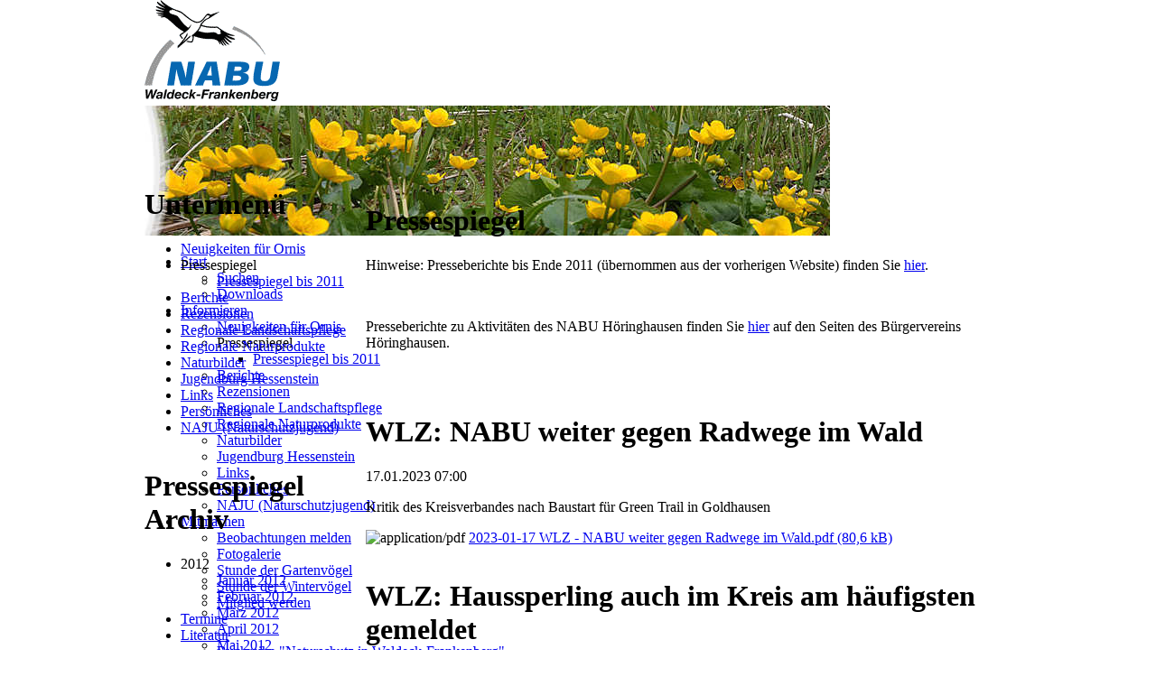

--- FILE ---
content_type: text/html; charset=utf-8
request_url: https://nabu-waldeck-frankenberg.de/index.php/pressespiegel/fM_k0002/Pressespiegel/2019/2019-06-08%20WLZ%20-%20Von%20Itterhaengen%20bis%20zur%20Sinterquelle%20-%20Erweiterung%20des%20Nationalparks.pdf&page=7&file=tl_files/fM_k0002/Pressespiegel/2018/2018-07-21%20Eder-Diemel-Tipp%20-%20Berufsstand%20vorm%20Aus%20-%20Weidetierpraemie.pdf&file=tl_files/fM_k0002/Pressespiegel/2019/2019-02-20%20WLZ%20-%20Maler-Muscheln%20im%20Twistesee%20nachgewiesen.pdf&file=tl_files/fM_k0002/Pressespiegel/2019/2019-04-04%20WLZ%20-%20Mehr%20Platz%20fuer%20die%20Eder.pdf&file=tl_files/fM_k0002/Pressespiegel/2019/2019-06-08%20WLZ%20-%20Von%20Itterhaengen%20bis%20zur%20Sinterquelle%20-%20Erweiterung%20des%20Nationalparks.pdf&file=tl_files/fM_k0002/Pressespiegel/2019/2019-07-30%20WLZ%20-%20Schwalben%20ein%20Zuhause%20geben.pdf.html?file=tl_files/fM_k0002/Pressespiegel/2021/2021-01-15%20WLZ%20-%20Viele%20Beobachter%20machen%20im%20Januar%20mit.pdf&file=tl_files/fM_k0002/Pressespiegel/2021/2021-03-01%20WLZ%20-%20Forstamt%20saet%20Baeume%20mitten%20im%20Winter.pdf&file=tl_files/fM_k0002/Pressespiegel/2021/2021-03-11%20WLZ%20-%20Faible%20fuer%20Wiesen-Schaumkraut%20-%20Aurorafalter.pdf&file=tl_files/fM_k0002/Pressespiegel/2021/2021-03-25%20WLZ%20-%20Lebensraum%20fuer%20bis%20zu%20900%20Tierarten.pdf&file=tl_files/fM_k0002/Pressespiegel/2021/2021-04-07%20WLZ%20-%20Einzug%20im%20Hotel%20fuer%20Stare.pdf&file=tl_files/fM_k0002/Pressespiegel/2021/2021-07-09%20WLZ%20-%20Aufregung%20um%20vier%20junge%20Turmfalken.pdf&file=tl_files/fM_k0002/Pressespiegel/2021/2021-07-24%20WLZ%20-%20Bunte%20Bio-Power%20am%20Mehlener%20Holz.pdf&file=tl_files/fM_k0002/Pressespiegel/2021/2021-09-01%20WLZ%20-%20Grzimek-Erbe%20leitet%20Nationalpark.pdf&file=tl_files/fM_k0002/Pressespiegel/2021/2021-09-23%20WLZ%20-%20Petri%20Heil%20zur%20Fischfauna%20in%20der%20Eder.pdf&page=5&file=tl_files/fM_k0002/Pressespiegel/2022/2022-07-02%20WLZ%20-%20Neuer%20Jahresband%20der%20Vogelkundlichen%20Hefte.pdf
body_size: 15093
content:
<!DOCTYPE html PUBLIC "-//W3C//DTD XHTML 1.0 Strict//EN" "http://www.w3.org/TR/xhtml1/DTD/xhtml1-strict.dtd">
<html xmlns="http://www.w3.org/1999/xhtml" xml:lang="de" lang="de">
<head>
<meta http-equiv="Content-Type" content="text/html; charset=utf-8" />
<!--

	This website is powered by Contao Open Source CMS :: Licensed under GNU/LGPL
	Copyright ©2005-2026 by Leo Feyer :: Extensions are copyright of their respective owners
	Visit the project website at http://www.contao.org for more information

//-->
<title>Pressespiegel - Willkommen beim NABU Waldeck-Frankenberg</title>
<base href="https://nabu-waldeck-frankenberg.de/" />
<meta name="robots" content="index,follow" />
<meta name="description" content="Presseartikel über die Aktivitäten des NABU im Landkreis" />
<meta name="keywords" content="Presse, Pressespiegel, Presseartikel, Pressebericht, HNA, WLZ" />
<meta http-equiv="Content-Style-Type" content="text/css" />
<meta http-equiv="Content-Script-Type" content="text/javascript" />
<link rel="stylesheet" type="text/css" href="system/contao.css" media="screen" />
<style type="text/css" media="screen">
/* <![CDATA[ */
#wrapper{width:960px;margin:0 auto;}
#header{height:187px;}
#left{width:245px;}
#main{margin-left:245px;}
#footer{height:148px;}
/* ]]> */
</style>
<link type="text/css" rel="stylesheet" href="plugins/mediabox/1.3.4/css/mediaboxAdvBlack21.css" media="screen" />
<link type="text/css" rel="stylesheet" href="system/scripts/48fa20070c5b.css" media="all" />
<script type="text/javascript" src="system/scripts/6bb6ab418aaa.js"></script>
</head>
<body id="top" class="mac chrome ch131">

<!--[if lte IE 6]>
<div style="background:#ffc;padding:12px;border-bottom:1px solid #e4790f;font-size:14px;color:#000;text-align:center;"><strong>Achtung!</strong> Sie verwenden einen <a href="http://ie6countdown.com" style="font-size:14px;color:#e4790f;">veralteten Browser</a> und <strong>können nicht alle Funktionen dieser Webseite nutzen</strong>.</div>
<![endif]-->

<div id="wrapper">

<div id="header">
<div class="inside">

<div class="mod_headerLogo"><a href="https://nabu-waldeck-frankenberg.de/"><img src="tl_files/fM_k0002/images/header_logo.gif" width="150" height="113" alt="NABU Logo" /></a></div>
<div class="mod_headerImage"><img src="/tl_files/fM_k0002/header_images/4.jpg" width="759" height="144" alt="Pressespiegel" /></div>
<!-- indexer::stop -->
<div class="mod_navigation block" id="mainmenu">

<a href="index.php/pressespiegel/fM_k0002/Pressespiegel/2019/2019-06-08%20WLZ%20-%20Von%20Itterhaengen%20bis%20zur%20Sinterquelle%20-%20Erweiterung%20des%20Nationalparks.pdf&amp;page=7&amp;file=tl_files/fM_k0002/Pressespiegel/2018/2018-07-21%20Eder-Diemel-Tipp%20-%20Berufsstand%20vorm%20Aus%20-%20Weidetierpraemie.pdf&amp;file=tl_files/fM_k0002/Pressespiegel/2019/2019-02-20%20WLZ%20-%20Maler-Muscheln%20im%20Twistesee%20nachgewiesen.pdf&amp;file=tl_files/fM_k0002/Pressespiegel/2019/2019-04-04%20WLZ%20-%20Mehr%20Platz%20fuer%20die%20Eder.pdf&amp;file=tl_files/fM_k0002/Pressespiegel/2019/2019-06-08%20WLZ%20-%20Von%20Itterhaengen%20bis%20zur%20Sinterquelle%20-%20Erweiterung%20des%20Nationalparks.pdf&amp;file=tl_files/fM_k0002/Pressespiegel/2019/2019-07-30%20WLZ%20-%20Schwalben%20ein%20Zuhause%20geben.pdf.html?file=tl_files/fM_k0002/Pressespiegel/2021/2021-01-15%20WLZ%20-%20Viele%20Beobachter%20machen%20im%20Januar%20mit.pdf&amp;file=tl_files/fM_k0002/Pressespiegel/2021/2021-03-01%20WLZ%20-%20Forstamt%20saet%20Baeume%20mitten%20im%20Winter.pdf&amp;file=tl_files/fM_k0002/Pressespiegel/2021/2021-03-11%20WLZ%20-%20Faible%20fuer%20Wiesen-Schaumkraut%20-%20Aurorafalter.pdf&amp;file=tl_files/fM_k0002/Pressespiegel/2021/2021-03-25%20WLZ%20-%20Lebensraum%20fuer%20bis%20zu%20900%20Tierarten.pdf&amp;file=tl_files/fM_k0002/Pressespiegel/2021/2021-04-07%20WLZ%20-%20Einzug%20im%20Hotel%20fuer%20Stare.pdf&amp;file=tl_files/fM_k0002/Pressespiegel/2021/2021-07-09%20WLZ%20-%20Aufregung%20um%20vier%20junge%20Turmfalken.pdf&amp;file=tl_files/fM_k0002/Pressespiegel/2021/2021-07-24%20WLZ%20-%20Bunte%20Bio-Power%20am%20Mehlener%20Holz.pdf&amp;file=tl_files/fM_k0002/Pressespiegel/2021/2021-09-01%20WLZ%20-%20Grzimek-Erbe%20leitet%20Nationalpark.pdf&amp;file=tl_files/fM_k0002/Pressespiegel/2021/2021-09-23%20WLZ%20-%20Petri%20Heil%20zur%20Fischfauna%20in%20der%20Eder.pdf&amp;page=5&amp;file=tl_files/fM_k0002/Pressespiegel/2022/2022-07-02%20WLZ%20-%20Neuer%20Jahresband%20der%20Vogelkundlichen%20Hefte.pdf#skipNavigation32" class="invisible">Navigation überspringen</a>

<ul class="level_1">
<li class="submenu first"><a href="index.php/start-6.html" title="Start" class="submenu first">Start</a>
<ul class="level_2">
<li class="first"><a href="index.php/suchen.html" title="Suchen" class="first">Suchen</a></li>
<li class="last"><a href="index.php/downloads.html" title="Downloads" class="last">Downloads</a></li>
</ul>
</li>
<li class="submenu trail"><a href="index.php/informieren.html" title="Informieren" class="submenu trail">Informieren</a>
<ul class="level_2">
<li class="sibling first"><a href="index.php/neuigkeiten-fuer-ornis.html" title="Neuigkeiten für Ornis" class="sibling first">Neuigkeiten für Ornis</a></li>
<li class="active submenu"><span class="active submenu">Pressespiegel</span>
<ul class="level_3">
<li class="first last"><a href="index.php/pressespiegel-bis-2011.html" title="Pressespiegel bis 2011" class="first last">Pressespiegel bis 2011</a></li>
</ul>
</li>
<li class="sibling"><a href="index.php/berichte.html" title="Berichte über Aktivitäten des NABU Waldeck-Frankenberg" class="sibling">Berichte</a></li>
<li class="sibling"><a href="index.php/rezensionen.html" title="Rezensionen" class="sibling">Rezensionen</a></li>
<li class="sibling"><a href="index.php/landschaftspflege-beweidungsprojekte.html" title="Landschaftspflege (Übersicht regionaler Beweidungsprojekte)" class="sibling">Regionale Landschaftspflege</a></li>
<li class="sibling"><a href="index.php/regionale-naturprodukte.html" title="Regionale Naturprodukte" class="sibling">Regionale Naturprodukte</a></li>
<li class="sibling"><a href="index.php/naturbilder.html" title="Naturbilder" class="sibling">Naturbilder</a></li>
<li class="sibling"><a href="index.php/jugendburg-hessenstein.html" title="Jugendburg Hessenstein" class="sibling">Jugendburg Hessenstein</a></li>
<li class="sibling"><a href="index.php/links-73.html" title="Links" class="sibling">Links</a></li>
<li class="sibling"><a href="index.php/persoenliches.html" title="Persönliches" class="sibling">Persönliches</a></li>
<li class="sibling last"><a href="index.php/naju-naturschutzjugend.html" title="NAJU (Naturschutzjugend)" class="sibling last">NAJU (Naturschutzjugend)</a></li>
</ul>
</li>
<li class="submenu"><a href="index.php/mitmachen.html" title="Mitmachen" class="submenu">Mitmachen</a>
<ul class="level_2">
<li class="first"><a href="index.php/beobachtungen-melden.html" title="Beobachtungen melden" class="first">Beobachtungen melden</a></li>
<li><a href="index.php/fotogalerie.html" title="Fotogalerie">Fotogalerie</a></li>
<li><a href="index.php/stunde-der-gartenvoegel.html" title="Stunde der Gartenvögel">Stunde der Gartenvögel</a></li>
<li><a href="index.php/stunde-der-wintervoegel.html" title="Stunde der Wintervögel">Stunde der Wintervögel</a></li>
<li class="last"><a href="index.php/mitglied-werden.html" title="Mitglied werden" class="last">Mitglied werden</a></li>
</ul>
</li>
<li><a href="index.php/termine.html" title="Termine">Termine</a></li>
<li class="submenu"><a href="index.php/literatur.html" title="Literatur" class="submenu">Literatur</a>
<ul class="level_2">
<li class="first"><a href="index.php/buchreihe-naturschutz-in-waldeck-frankenberg.html" title="Buchreihe Naturschutz in Waldeck-Frankenberg" class="first">Buchreihe "Naturschutz in Waldeck-Frankenberg"</a></li>
<li><a href="index.php/schriftenreihe-natur-erleben-in-waldeck-frankenberg.html" title="Schriftenreihe Natur erleben in Waldeck-Frankenberg">Schriftenreihe "Natur erleben in Waldeck-Frankenberg"</a></li>
<li class="submenu"><a href="index.php/vogelkundliche-hefte-edertal.html" title="Vogelkundliche Hefte Edertal" class="submenu">Vogelkundliche Hefte Edertal</a>
<ul class="level_3">
<li class="first"><a href="index.php/vhe-49.html" title="VHE 49" class="first">VHE 49</a></li>
<li><a href="index.php/vhe-48.html" title="VHE 48">VHE 48</a></li>
<li><a href="index.php/vhe-47.html" title="VHE 47">VHE 47</a></li>
<li><a href="index.php/vhe-46.html" title="VHE 46">VHE 46</a></li>
<li><a href="index.php/vhe-45.html" title="VHE 45">VHE 45</a></li>
<li><a href="index.php/vhe-44.html" title="VHE 44">VHE 44</a></li>
<li><a href="index.php/vhe-43.html" title="VHE 43">VHE 43</a></li>
<li><a href="index.php/vhe-42.html" title="VHE 42">VHE 42</a></li>
<li><a href="index.php/vhe-41.html" title="VHE 41">VHE 41</a></li>
<li><a href="index.php/vhe-40.html" title="VHE 40">VHE 40</a></li>
<li><a href="index.php/vhe-39.html" title="VHE 39">VHE 39</a></li>
<li><a href="index.php/vhe-38.html" title="VHE 38">VHE 38</a></li>
<li><a href="index.php/vhe-37.html" title="VHE 37">VHE 37</a></li>
<li><a href="index.php/vhe-36.html" title="VHE 36">VHE 36</a></li>
<li><a href="index.php/vhe-35.html" title="VHE 35">VHE 35</a></li>
<li><a href="index.php/vhe-34.html" title="VHE 34">VHE 34</a></li>
<li><a href="index.php/vhe-33.html" title="VHE 33">VHE 33</a></li>
<li><a href="index.php/vhe-32.html" title="VHE 32">VHE 32</a></li>
<li><a href="index.php/vhe-31.html" title="VHE 31">VHE 31</a></li>
<li><a href="index.php/vhe-30.html" title="VHE 30">VHE 30</a></li>
<li><a href="index.php/vhe-29.html" title="VHE 29">VHE 29</a></li>
<li><a href="index.php/vhe-28.html" title="VHE 28">VHE 28</a></li>
<li><a href="index.php/vhe-27.html" title="VHE 27">VHE 27</a></li>
<li><a href="index.php/vhe-26.html" title="VHE 26">VHE 26</a></li>
<li class="last"><a href="index.php/vhe-25.html" title="VHE 25" class="last">VHE 25</a></li>
</ul>
</li>
<li class="last"><a href="index.php/publikationen-aus-den-nachbarkreisen.html" title="Publikationen aus den Nachbarkreisen" class="last">Publikationen aus den Nachbarkreisen</a></li>
</ul>
</li>
<li class="submenu"><a href="index.php/schutzgebiete.html" title="Schutzgebiete" class="submenu">Schutzgebiete</a>
<ul class="level_2">
<li class="first"><a href="index.php/allgemeine-informationen.html" title="Allgemeine Informationen und Neuigkeiten" class="first">Allgemeine Informationen</a></li>
<li><a href="index.php/unesco-weltnaturerbe.html" title="UNESCO-Weltnaturerbe Kellerwald">UNESCO-Weltnaturerbe Kellerwald</a></li>
<li><a href="index.php/nationalpark-kellerwald-edersee.html" title="Nationalpark Kellerwald-Edersee">Nationalpark Kellerwald-Edersee</a></li>
<li><a href="index.php/naturpark-diemelsee.html" title="Naturpark Diemelsee">Naturpark Diemelsee</a></li>
<li><a href="index.php/naturschutzgebiete-steckbriefe.html" title="Naturschutzgebiete (Steckbriefe)">Naturschutzgebiete (Steckbriefe)</a></li>
<li class="last"><a href="index.php/naturdenkmale.html" title="Naturdenkmale" class="last">Naturdenkmale</a></li>
</ul>
</li>
<li class="submenu"><a href="index.php/aktionen-projekte.html" title="Aktionen/Projekte" class="submenu">Aktionen/Projekte</a>
<ul class="level_2">
<li class="first"><a href="index.php/wiesenwettbewerb.html" title="Wiesenwettbewerb" class="first">Wiesenwettbewerb</a></li>
<li><a href="index.php/vogel-des-jahres.html" title="Vogel des Jahres">Vogel des Jahres</a></li>
<li><a href="index.php/schwalbenfreundliches-haus.html" title="Schwalbenfreundliches Haus">Schwalbenfreundl. Haus</a></li>
<li><a href="index.php/lebensraum-kirchturm.html" title="Lebensraum Kirchturm">Lebensraum Kirchturm</a></li>
<li><a href="index.php/fledermausfreundl-haus.html" title="Fledermausfreundl. Haus">Fledermausfreundl. Haus</a></li>
<li><a href="index.php/fledermaus-erlebnisabende.html" title="Fledermaus-Erlebnisabende">Fledermaus-Erlebnisabende</a></li>
<li class="last"><a href="index.php/projekt-ederaue-bei-rennertehausen.html" title="Projekt Ederaue bei Rennertehausen" class="last">NABU-Projekt "Ederaue bei Rennertehausen"</a></li>
</ul>
</li>
<li class="submenu"><a href="index.php/themen.html" title="Themen" class="submenu">Themen</a>
<ul class="level_2">
<li class="first"><a href="index.php/autobahn-a4.html" title="Autobahn A4" class="first">Autobahn A4</a></li>
<li><a href="index.php/bienen.html" title="Bienen">Bienen</a></li>
<li><a href="index.php/biogas.html" title="Biogas">Biogas</a></li>
<li><a href="index.php/botanik.html" title="Botanik">Botanik</a></li>
<li><a href="index.php/fledermaeuse.html" title="Fledermäuse">Fledermäuse</a></li>
<li><a href="index.php/garten.html" title="Garten">Garten</a></li>
<li><a href="index.php/gewaesser.html" title="Gewässer">Gewässer</a></li>
<li><a href="index.php/grenztrail.html" title="Grenztrail - Green Trail">Grenztrail - Green Trail</a></li>
<li><a href="index.php/hornissen.html" title="Hornissen">Hornissen</a></li>
<li><a href="index.php/kormoran.html" title="Kormoran">Kormoran</a></li>
<li><a href="index.php/landwirtschaft-und-naturschutz.html" title="Landwirtschaft und Naturschutz">Landwirtschaft und Naturschutz</a></li>
<li><a href="index.php/natur-und-kunst.html" title="Natur und Kunst">Natur und Kunst</a></li>
<li><a href="index.php/natur-und-tourismus.html" title="Natur und Tourismus">Natur und Tourismus</a></li>
<li class="submenu"><a href="index.php/neubuerger.html" title="Neubürger" class="submenu">Neubürger</a>
<ul class="level_3">
<li class="first last"><a href="index.php/allergieausloeser-beifuss-ambrosie.html" title="Allergieauslöser Beifuß-Ambrosie" class="first last">Allergieauslöser Beifuß-Ambrosie</a></li>
</ul>
</li>
<li><a href="index.php/ornithologie.html" title="Ornithologie">Ornithologie</a></li>
<li class="submenu"><a href="index.php/verantwortungsarten.html" title="Verantwortungsarten" class="submenu">Verantwortungsarten</a>
<ul class="level_3">
<li class="first last"><a href="index.php/rotmilan.html" title="Der Rotmilan - ein echter Europäer" class="first last">Rotmilan</a></li>
</ul>
</li>
<li><a href="index.php/vogelschutz.html" title="Vogelschutz">Vogelschutz</a></li>
<li><a href="index.php/wald.html" title="Wald">Wald</a></li>
<li><a href="index.php/weissstoerche-in-waldeck-frankenberg.html" title="Weißstörche in Waldeck-Frankenberg">Weißstörche in Waldeck-Frankenberg</a></li>
<li><a href="index.php/wiesen-und-weiden.html" title="Wiesen und Weiden">Wiesen und Weiden</a></li>
<li><a href="index.php/windkraft.html" title="Windkraft">Windkraft</a></li>
<li class="last"><a href="index.php/wolf.html" title="Wolf" class="last">Wolf</a></li>
</ul>
</li>
<li class="submenu last"><a href="index.php/kontakt.html" title="Kontakt" class="submenu last">Kontakt</a>
<ul class="level_2">
<li class="first"><a href="index.php/ansprechpartner-fachgebiete.html" title="Ansprechpartner Fachgebiete" class="first">Ansprechpartner Fachgebiete</a></li>
<li><a href="index.php/ansprechpartner-ortsgruppen.html" title="Ansprechpartner Ortsgruppen">Ansprechpartner Ortsgruppen</a></li>
<li><a href="index.php/auffangstationen-fuer-wildtiere-wildvoegel.html" title="Auffangstationen für Wildtiere &amp; Wildvögel">Auffangstationen für Wildtiere &amp; Wildvögel</a></li>
<li><a href="index.php/ansprechpartner-vorstand.html" title="Ansprechpartner Vorstand">Ansprechpartner Vorstand</a></li>
<li class="last"><a href="index.php/impressum_und_datenschutz.html" title="Impressum und Datenschutz" class="last">Impressum und Datenschutz</a></li>
</ul>
</li>
</ul>

<a id="skipNavigation32" class="invisible">&nbsp;</a>

</div>
<!-- indexer::continue -->
 
</div>
</div>

<div id="container">

<div id="left">
<div class="inside">

<!-- indexer::stop -->
<div class="mod_navigation mod_navigationSub block">

<h1>Untermenü</h1>

<a href="index.php/pressespiegel/fM_k0002/Pressespiegel/2019/2019-06-08%20WLZ%20-%20Von%20Itterhaengen%20bis%20zur%20Sinterquelle%20-%20Erweiterung%20des%20Nationalparks.pdf&amp;page=7&amp;file=tl_files/fM_k0002/Pressespiegel/2018/2018-07-21%20Eder-Diemel-Tipp%20-%20Berufsstand%20vorm%20Aus%20-%20Weidetierpraemie.pdf&amp;file=tl_files/fM_k0002/Pressespiegel/2019/2019-02-20%20WLZ%20-%20Maler-Muscheln%20im%20Twistesee%20nachgewiesen.pdf&amp;file=tl_files/fM_k0002/Pressespiegel/2019/2019-04-04%20WLZ%20-%20Mehr%20Platz%20fuer%20die%20Eder.pdf&amp;file=tl_files/fM_k0002/Pressespiegel/2019/2019-06-08%20WLZ%20-%20Von%20Itterhaengen%20bis%20zur%20Sinterquelle%20-%20Erweiterung%20des%20Nationalparks.pdf&amp;file=tl_files/fM_k0002/Pressespiegel/2019/2019-07-30%20WLZ%20-%20Schwalben%20ein%20Zuhause%20geben.pdf.html?file=tl_files/fM_k0002/Pressespiegel/2021/2021-01-15%20WLZ%20-%20Viele%20Beobachter%20machen%20im%20Januar%20mit.pdf&amp;file=tl_files/fM_k0002/Pressespiegel/2021/2021-03-01%20WLZ%20-%20Forstamt%20saet%20Baeume%20mitten%20im%20Winter.pdf&amp;file=tl_files/fM_k0002/Pressespiegel/2021/2021-03-11%20WLZ%20-%20Faible%20fuer%20Wiesen-Schaumkraut%20-%20Aurorafalter.pdf&amp;file=tl_files/fM_k0002/Pressespiegel/2021/2021-03-25%20WLZ%20-%20Lebensraum%20fuer%20bis%20zu%20900%20Tierarten.pdf&amp;file=tl_files/fM_k0002/Pressespiegel/2021/2021-04-07%20WLZ%20-%20Einzug%20im%20Hotel%20fuer%20Stare.pdf&amp;file=tl_files/fM_k0002/Pressespiegel/2021/2021-07-09%20WLZ%20-%20Aufregung%20um%20vier%20junge%20Turmfalken.pdf&amp;file=tl_files/fM_k0002/Pressespiegel/2021/2021-07-24%20WLZ%20-%20Bunte%20Bio-Power%20am%20Mehlener%20Holz.pdf&amp;file=tl_files/fM_k0002/Pressespiegel/2021/2021-09-01%20WLZ%20-%20Grzimek-Erbe%20leitet%20Nationalpark.pdf&amp;file=tl_files/fM_k0002/Pressespiegel/2021/2021-09-23%20WLZ%20-%20Petri%20Heil%20zur%20Fischfauna%20in%20der%20Eder.pdf&amp;page=5&amp;file=tl_files/fM_k0002/Pressespiegel/2022/2022-07-02%20WLZ%20-%20Neuer%20Jahresband%20der%20Vogelkundlichen%20Hefte.pdf#skipNavigation33" class="invisible">Navigation überspringen</a>

<ul class="level_1">
<li class="sibling first"><a href="index.php/neuigkeiten-fuer-ornis.html" title="Neuigkeiten für Ornis" class="sibling first">Neuigkeiten für Ornis</a></li>
<li class="active submenu"><span class="active submenu">Pressespiegel</span>
<ul class="level_2">
<li class="first last"><a href="index.php/pressespiegel-bis-2011.html" title="Pressespiegel bis 2011" class="first last">Pressespiegel bis 2011</a></li>
</ul>
</li>
<li class="sibling"><a href="index.php/berichte.html" title="Berichte über Aktivitäten des NABU Waldeck-Frankenberg" class="sibling">Berichte</a></li>
<li class="sibling"><a href="index.php/rezensionen.html" title="Rezensionen" class="sibling">Rezensionen</a></li>
<li class="sibling"><a href="index.php/landschaftspflege-beweidungsprojekte.html" title="Landschaftspflege (Übersicht regionaler Beweidungsprojekte)" class="sibling">Regionale Landschaftspflege</a></li>
<li class="sibling"><a href="index.php/regionale-naturprodukte.html" title="Regionale Naturprodukte" class="sibling">Regionale Naturprodukte</a></li>
<li class="sibling"><a href="index.php/naturbilder.html" title="Naturbilder" class="sibling">Naturbilder</a></li>
<li class="sibling"><a href="index.php/jugendburg-hessenstein.html" title="Jugendburg Hessenstein" class="sibling">Jugendburg Hessenstein</a></li>
<li class="sibling"><a href="index.php/links-73.html" title="Links" class="sibling">Links</a></li>
<li class="sibling"><a href="index.php/persoenliches.html" title="Persönliches" class="sibling">Persönliches</a></li>
<li class="sibling last"><a href="index.php/naju-naturschutzjugend.html" title="NAJU (Naturschutzjugend)" class="sibling last">NAJU (Naturschutzjugend)</a></li>
</ul>

<a id="skipNavigation33" class="invisible">&nbsp;</a>

</div>
<!-- indexer::continue -->

<!-- indexer::stop -->
<div class="mod_newsmenu block">

<h1>Pressespiegel Archiv</h1>

<ul class="level_1">
  <li class="year submenu">2012 
  <ul class="level_2">
    <li class="first"><a href="index.php/pressespiegel.html?month=201201" title="Januar 2012 (3 Einträge)">Januar 2012</a></li>
    <li><a href="index.php/pressespiegel.html?month=201202" title="Februar 2012 (8 Einträge)">Februar 2012</a></li>
    <li><a href="index.php/pressespiegel.html?month=201203" title="März 2012 (10 Einträge)">März 2012</a></li>
    <li><a href="index.php/pressespiegel.html?month=201204" title="April 2012 (7 Einträge)">April 2012</a></li>
    <li><a href="index.php/pressespiegel.html?month=201205" title="Mai 2012 (9 Einträge)">Mai 2012</a></li>
    <li><a href="index.php/pressespiegel.html?month=201206" title="Juni 2012 (8 Einträge)">Juni 2012</a></li>
    <li><a href="index.php/pressespiegel.html?month=201207" title="Juli 2012 (6 Einträge)">Juli 2012</a></li>
    <li><a href="index.php/pressespiegel.html?month=201208" title="August 2012 (10 Einträge)">August 2012</a></li>
    <li><a href="index.php/pressespiegel.html?month=201209" title="September 2012 (11 Einträge)">September 2012</a></li>
    <li><a href="index.php/pressespiegel.html?month=201210" title="Oktober 2012 (16 Einträge)">Oktober 2012</a></li>
    <li><a href="index.php/pressespiegel.html?month=201211" title="November 2012 (13 Einträge)">November 2012</a></li>
    <li class="last"><a href="index.php/pressespiegel.html?month=201212" title="Dezember 2012 (7 Einträge)">Dezember 2012</a></li>
  </ul>
  </li>
  <li class="year submenu">2013 
  <ul class="level_2">
    <li class="first"><a href="index.php/pressespiegel.html?month=201301" title="Januar 2013 (19 Einträge)">Januar 2013</a></li>
    <li><a href="index.php/pressespiegel.html?month=201302" title="Februar 2013 (9 Einträge)">Februar 2013</a></li>
    <li><a href="index.php/pressespiegel.html?month=201303" title="März 2013 (7 Einträge)">März 2013</a></li>
    <li><a href="index.php/pressespiegel.html?month=201304" title="April 2013 (12 Einträge)">April 2013</a></li>
    <li><a href="index.php/pressespiegel.html?month=201305" title="Mai 2013 (10 Einträge)">Mai 2013</a></li>
    <li><a href="index.php/pressespiegel.html?month=201306" title="Juni 2013 (10 Einträge)">Juni 2013</a></li>
    <li><a href="index.php/pressespiegel.html?month=201307" title="Juli 2013 (13 Einträge)">Juli 2013</a></li>
    <li><a href="index.php/pressespiegel.html?month=201308" title="August 2013 (12 Einträge)">August 2013</a></li>
    <li><a href="index.php/pressespiegel.html?month=201309" title="September 2013 (13 Einträge)">September 2013</a></li>
    <li><a href="index.php/pressespiegel.html?month=201310" title="Oktober 2013 (11 Einträge)">Oktober 2013</a></li>
    <li><a href="index.php/pressespiegel.html?month=201311" title="November 2013 (21 Einträge)">November 2013</a></li>
    <li class="last"><a href="index.php/pressespiegel.html?month=201312" title="Dezember 2013 (13 Einträge)">Dezember 2013</a></li>
  </ul>
  </li>
  <li class="year submenu">2014 
  <ul class="level_2">
    <li class="first"><a href="index.php/pressespiegel.html?month=201401" title="Januar 2014 (15 Einträge)">Januar 2014</a></li>
    <li><a href="index.php/pressespiegel.html?month=201402" title="Februar 2014 (11 Einträge)">Februar 2014</a></li>
    <li><a href="index.php/pressespiegel.html?month=201403" title="März 2014 (5 Einträge)">März 2014</a></li>
    <li><a href="index.php/pressespiegel.html?month=201404" title="April 2014 (12 Einträge)">April 2014</a></li>
    <li><a href="index.php/pressespiegel.html?month=201405" title="Mai 2014 (11 Einträge)">Mai 2014</a></li>
    <li><a href="index.php/pressespiegel.html?month=201406" title="Juni 2014 (11 Einträge)">Juni 2014</a></li>
    <li><a href="index.php/pressespiegel.html?month=201407" title="Juli 2014 (8 Einträge)">Juli 2014</a></li>
    <li><a href="index.php/pressespiegel.html?month=201408" title="August 2014 (19 Einträge)">August 2014</a></li>
    <li><a href="index.php/pressespiegel.html?month=201409" title="September 2014 (10 Einträge)">September 2014</a></li>
    <li><a href="index.php/pressespiegel.html?month=201410" title="Oktober 2014 (13 Einträge)">Oktober 2014</a></li>
    <li><a href="index.php/pressespiegel.html?month=201411" title="November 2014 (11 Einträge)">November 2014</a></li>
    <li class="last"><a href="index.php/pressespiegel.html?month=201412" title="Dezember 2014 (18 Einträge)">Dezember 2014</a></li>
  </ul>
  </li>
  <li class="year submenu">2015 
  <ul class="level_2">
    <li class="first"><a href="index.php/pressespiegel.html?month=201501" title="Januar 2015 (8 Einträge)">Januar 2015</a></li>
    <li><a href="index.php/pressespiegel.html?month=201502" title="Februar 2015 (6 Einträge)">Februar 2015</a></li>
    <li><a href="index.php/pressespiegel.html?month=201503" title="März 2015 (5 Einträge)">März 2015</a></li>
    <li><a href="index.php/pressespiegel.html?month=201504" title="April 2015 (13 Einträge)">April 2015</a></li>
    <li><a href="index.php/pressespiegel.html?month=201505" title="Mai 2015 (16 Einträge)">Mai 2015</a></li>
    <li><a href="index.php/pressespiegel.html?month=201506" title="Juni 2015 (13 Einträge)">Juni 2015</a></li>
    <li><a href="index.php/pressespiegel.html?month=201507" title="Juli 2015 (10 Einträge)">Juli 2015</a></li>
    <li><a href="index.php/pressespiegel.html?month=201508" title="August 2015 (15 Einträge)">August 2015</a></li>
    <li><a href="index.php/pressespiegel.html?month=201509" title="September 2015 (9 Einträge)">September 2015</a></li>
    <li><a href="index.php/pressespiegel.html?month=201510" title="Oktober 2015 (7 Einträge)">Oktober 2015</a></li>
    <li><a href="index.php/pressespiegel.html?month=201511" title="November 2015 (3 Einträge)">November 2015</a></li>
    <li class="last"><a href="index.php/pressespiegel.html?month=201512" title="Dezember 2015 (6 Einträge)">Dezember 2015</a></li>
  </ul>
  </li>
  <li class="year submenu">2016 
  <ul class="level_2">
    <li class="first"><a href="index.php/pressespiegel.html?month=201601" title="Januar 2016 (14 Einträge)">Januar 2016</a></li>
    <li><a href="index.php/pressespiegel.html?month=201602" title="Februar 2016 (15 Einträge)">Februar 2016</a></li>
    <li><a href="index.php/pressespiegel.html?month=201603" title="März 2016 (15 Einträge)">März 2016</a></li>
    <li><a href="index.php/pressespiegel.html?month=201604" title="April 2016 (5 Einträge)">April 2016</a></li>
    <li><a href="index.php/pressespiegel.html?month=201605" title="Mai 2016 (8 Einträge)">Mai 2016</a></li>
    <li><a href="index.php/pressespiegel.html?month=201606" title="Juni 2016 (12 Einträge)">Juni 2016</a></li>
    <li><a href="index.php/pressespiegel.html?month=201607" title="Juli 2016 (7 Einträge)">Juli 2016</a></li>
    <li><a href="index.php/pressespiegel.html?month=201608" title="August 2016 (14 Einträge)">August 2016</a></li>
    <li><a href="index.php/pressespiegel.html?month=201609" title="September 2016 (11 Einträge)">September 2016</a></li>
    <li><a href="index.php/pressespiegel.html?month=201610" title="Oktober 2016 (13 Einträge)">Oktober 2016</a></li>
    <li><a href="index.php/pressespiegel.html?month=201611" title="November 2016 (3 Einträge)">November 2016</a></li>
    <li class="last"><a href="index.php/pressespiegel.html?month=201612" title="Dezember 2016 (8 Einträge)">Dezember 2016</a></li>
  </ul>
  </li>
  <li class="year submenu">2017 
  <ul class="level_2">
    <li class="first"><a href="index.php/pressespiegel.html?month=201701" title="Januar 2017 (8 Einträge)">Januar 2017</a></li>
    <li><a href="index.php/pressespiegel.html?month=201702" title="Februar 2017 (8 Einträge)">Februar 2017</a></li>
    <li><a href="index.php/pressespiegel.html?month=201703" title="März 2017 (14 Einträge)">März 2017</a></li>
    <li><a href="index.php/pressespiegel.html?month=201704" title="April 2017 (10 Einträge)">April 2017</a></li>
    <li><a href="index.php/pressespiegel.html?month=201705" title="Mai 2017 (16 Einträge)">Mai 2017</a></li>
    <li><a href="index.php/pressespiegel.html?month=201706" title="Juni 2017 (9 Einträge)">Juni 2017</a></li>
    <li><a href="index.php/pressespiegel.html?month=201707" title="Juli 2017 (14 Einträge)">Juli 2017</a></li>
    <li><a href="index.php/pressespiegel.html?month=201708" title="August 2017 (17 Einträge)">August 2017</a></li>
    <li><a href="index.php/pressespiegel.html?month=201709" title="September 2017 (9 Einträge)">September 2017</a></li>
    <li><a href="index.php/pressespiegel.html?month=201710" title="Oktober 2017 (15 Einträge)">Oktober 2017</a></li>
    <li><a href="index.php/pressespiegel.html?month=201711" title="November 2017 (16 Einträge)">November 2017</a></li>
    <li class="last"><a href="index.php/pressespiegel.html?month=201712" title="Dezember 2017 (4 Einträge)">Dezember 2017</a></li>
  </ul>
  </li>
  <li class="year submenu">2018 
  <ul class="level_2">
    <li class="first"><a href="index.php/pressespiegel.html?month=201801" title="Januar 2018 (13 Einträge)">Januar 2018</a></li>
    <li><a href="index.php/pressespiegel.html?month=201802" title="Februar 2018 (7 Einträge)">Februar 2018</a></li>
    <li><a href="index.php/pressespiegel.html?month=201803" title="März 2018 (9 Einträge)">März 2018</a></li>
    <li><a href="index.php/pressespiegel.html?month=201804" title="April 2018 (14 Einträge)">April 2018</a></li>
    <li><a href="index.php/pressespiegel.html?month=201805" title="Mai 2018 (6 Einträge)">Mai 2018</a></li>
    <li><a href="index.php/pressespiegel.html?month=201806" title="Juni 2018 (12 Einträge)">Juni 2018</a></li>
    <li><a href="index.php/pressespiegel.html?month=201807" title="Juli 2018 (12 Einträge)">Juli 2018</a></li>
    <li><a href="index.php/pressespiegel.html?month=201808" title="August 2018 (15 Einträge)">August 2018</a></li>
    <li><a href="index.php/pressespiegel.html?month=201809" title="September 2018 (1 Eintrag)">September 2018</a></li>
    <li><a href="index.php/pressespiegel.html?month=201810" title="Oktober 2018 (12 Einträge)">Oktober 2018</a></li>
    <li><a href="index.php/pressespiegel.html?month=201811" title="November 2018 (6 Einträge)">November 2018</a></li>
    <li class="last"><a href="index.php/pressespiegel.html?month=201812" title="Dezember 2018 (11 Einträge)">Dezember 2018</a></li>
  </ul>
  </li>
  <li class="year submenu">2019 
  <ul class="level_2">
    <li class="first"><a href="index.php/pressespiegel.html?month=201901" title="Januar 2019 (8 Einträge)">Januar 2019</a></li>
    <li><a href="index.php/pressespiegel.html?month=201902" title="Februar 2019 (9 Einträge)">Februar 2019</a></li>
    <li><a href="index.php/pressespiegel.html?month=201903" title="März 2019 (5 Einträge)">März 2019</a></li>
    <li><a href="index.php/pressespiegel.html?month=201904" title="April 2019 (8 Einträge)">April 2019</a></li>
    <li><a href="index.php/pressespiegel.html?month=201905" title="Mai 2019 (7 Einträge)">Mai 2019</a></li>
    <li><a href="index.php/pressespiegel.html?month=201906" title="Juni 2019 (11 Einträge)">Juni 2019</a></li>
    <li><a href="index.php/pressespiegel.html?month=201907" title="Juli 2019 (10 Einträge)">Juli 2019</a></li>
    <li><a href="index.php/pressespiegel.html?month=201908" title="August 2019 (12 Einträge)">August 2019</a></li>
    <li><a href="index.php/pressespiegel.html?month=201909" title="September 2019 (12 Einträge)">September 2019</a></li>
    <li><a href="index.php/pressespiegel.html?month=201910" title="Oktober 2019 (7 Einträge)">Oktober 2019</a></li>
    <li><a href="index.php/pressespiegel.html?month=201911" title="November 2019 (8 Einträge)">November 2019</a></li>
    <li class="last"><a href="index.php/pressespiegel.html?month=201912" title="Dezember 2019 (7 Einträge)">Dezember 2019</a></li>
  </ul>
  </li>
  <li class="year submenu">2020 
  <ul class="level_2">
    <li class="first"><a href="index.php/pressespiegel.html?month=202001" title="Januar 2020 (5 Einträge)">Januar 2020</a></li>
    <li><a href="index.php/pressespiegel.html?month=202002" title="Februar 2020 (5 Einträge)">Februar 2020</a></li>
    <li><a href="index.php/pressespiegel.html?month=202003" title="März 2020 (5 Einträge)">März 2020</a></li>
    <li><a href="index.php/pressespiegel.html?month=202004" title="April 2020 (5 Einträge)">April 2020</a></li>
    <li><a href="index.php/pressespiegel.html?month=202005" title="Mai 2020 (10 Einträge)">Mai 2020</a></li>
    <li><a href="index.php/pressespiegel.html?month=202006" title="Juni 2020 (12 Einträge)">Juni 2020</a></li>
    <li><a href="index.php/pressespiegel.html?month=202007" title="Juli 2020 (14 Einträge)">Juli 2020</a></li>
    <li><a href="index.php/pressespiegel.html?month=202008" title="August 2020 (6 Einträge)">August 2020</a></li>
    <li><a href="index.php/pressespiegel.html?month=202009" title="September 2020 (9 Einträge)">September 2020</a></li>
    <li><a href="index.php/pressespiegel.html?month=202010" title="Oktober 2020 (15 Einträge)">Oktober 2020</a></li>
    <li><a href="index.php/pressespiegel.html?month=202011" title="November 2020 (8 Einträge)">November 2020</a></li>
    <li class="last"><a href="index.php/pressespiegel.html?month=202012" title="Dezember 2020 (5 Einträge)">Dezember 2020</a></li>
  </ul>
  </li>
  <li class="year submenu">2021 
  <ul class="level_2">
    <li class="first"><a href="index.php/pressespiegel.html?month=202101" title="Januar 2021 (12 Einträge)">Januar 2021</a></li>
    <li><a href="index.php/pressespiegel.html?month=202102" title="Februar 2021 (13 Einträge)">Februar 2021</a></li>
    <li><a href="index.php/pressespiegel.html?month=202103" title="März 2021 (20 Einträge)">März 2021</a></li>
    <li><a href="index.php/pressespiegel.html?month=202104" title="April 2021 (7 Einträge)">April 2021</a></li>
    <li><a href="index.php/pressespiegel.html?month=202105" title="Mai 2021 (15 Einträge)">Mai 2021</a></li>
    <li><a href="index.php/pressespiegel.html?month=202106" title="Juni 2021 (5 Einträge)">Juni 2021</a></li>
    <li><a href="index.php/pressespiegel.html?month=202107" title="Juli 2021 (9 Einträge)">Juli 2021</a></li>
    <li><a href="index.php/pressespiegel.html?month=202108" title="August 2021 (11 Einträge)">August 2021</a></li>
    <li><a href="index.php/pressespiegel.html?month=202109" title="September 2021 (10 Einträge)">September 2021</a></li>
    <li><a href="index.php/pressespiegel.html?month=202110" title="Oktober 2021 (4 Einträge)">Oktober 2021</a></li>
    <li><a href="index.php/pressespiegel.html?month=202111" title="November 2021 (8 Einträge)">November 2021</a></li>
    <li class="last"><a href="index.php/pressespiegel.html?month=202112" title="Dezember 2021 (12 Einträge)">Dezember 2021</a></li>
  </ul>
  </li>
  <li class="year submenu">2022 
  <ul class="level_2">
    <li class="first"><a href="index.php/pressespiegel.html?month=202201" title="Januar 2022 (6 Einträge)">Januar 2022</a></li>
    <li><a href="index.php/pressespiegel.html?month=202202" title="Februar 2022 (6 Einträge)">Februar 2022</a></li>
    <li><a href="index.php/pressespiegel.html?month=202203" title="März 2022 (4 Einträge)">März 2022</a></li>
    <li><a href="index.php/pressespiegel.html?month=202204" title="April 2022 (4 Einträge)">April 2022</a></li>
    <li><a href="index.php/pressespiegel.html?month=202205" title="Mai 2022 (10 Einträge)">Mai 2022</a></li>
    <li><a href="index.php/pressespiegel.html?month=202206" title="Juni 2022 (8 Einträge)">Juni 2022</a></li>
    <li><a href="index.php/pressespiegel.html?month=202207" title="Juli 2022 (7 Einträge)">Juli 2022</a></li>
    <li><a href="index.php/pressespiegel.html?month=202208" title="August 2022 (16 Einträge)">August 2022</a></li>
    <li><a href="index.php/pressespiegel.html?month=202209" title="September 2022 (6 Einträge)">September 2022</a></li>
    <li><a href="index.php/pressespiegel.html?month=202210" title="Oktober 2022 (10 Einträge)">Oktober 2022</a></li>
    <li><a href="index.php/pressespiegel.html?month=202211" title="November 2022 (4 Einträge)">November 2022</a></li>
    <li class="last"><a href="index.php/pressespiegel.html?month=202212" title="Dezember 2022 (2 Einträge)">Dezember 2022</a></li>
  </ul>
  </li>
  <li class="year submenu">2023 
  <ul class="level_2">
    <li class="first"><a href="index.php/pressespiegel.html?month=202301" title="Januar 2023 (9 Einträge)">Januar 2023</a></li>
    <li><a href="index.php/pressespiegel.html?month=202302" title="Februar 2023 (5 Einträge)">Februar 2023</a></li>
    <li><a href="index.php/pressespiegel.html?month=202303" title="März 2023 (9 Einträge)">März 2023</a></li>
    <li><a href="index.php/pressespiegel.html?month=202304" title="April 2023 (7 Einträge)">April 2023</a></li>
    <li><a href="index.php/pressespiegel.html?month=202305" title="Mai 2023 (3 Einträge)">Mai 2023</a></li>
    <li><a href="index.php/pressespiegel.html?month=202306" title="Juni 2023 (2 Einträge)">Juni 2023</a></li>
    <li><a href="index.php/pressespiegel.html?month=202307" title="Juli 2023 (8 Einträge)">Juli 2023</a></li>
    <li><a href="index.php/pressespiegel.html?month=202308" title="August 2023 (7 Einträge)">August 2023</a></li>
    <li><a href="index.php/pressespiegel.html?month=202310" title="Oktober 2023 (3 Einträge)">Oktober 2023</a></li>
    <li class="last"><a href="index.php/pressespiegel.html?month=202311" title="November 2023 (1 Eintrag)">November 2023</a></li>
  </ul>
  </li>
  <li class="year submenu">2024 
  <ul class="level_2">
    <li class="first"><a href="index.php/pressespiegel.html?month=202401" title="Januar 2024 (5 Einträge)">Januar 2024</a></li>
    <li><a href="index.php/pressespiegel.html?month=202402" title="Februar 2024 (5 Einträge)">Februar 2024</a></li>
    <li><a href="index.php/pressespiegel.html?month=202403" title="März 2024 (1 Eintrag)">März 2024</a></li>
    <li><a href="index.php/pressespiegel.html?month=202404" title="April 2024 (2 Einträge)">April 2024</a></li>
    <li><a href="index.php/pressespiegel.html?month=202405" title="Mai 2024 (3 Einträge)">Mai 2024</a></li>
    <li><a href="index.php/pressespiegel.html?month=202406" title="Juni 2024 (1 Eintrag)">Juni 2024</a></li>
    <li><a href="index.php/pressespiegel.html?month=202407" title="Juli 2024 (1 Eintrag)">Juli 2024</a></li>
    <li><a href="index.php/pressespiegel.html?month=202410" title="Oktober 2024 (1 Eintrag)">Oktober 2024</a></li>
    <li class="last"><a href="index.php/pressespiegel.html?month=202411" title="November 2024 (3 Einträge)">November 2024</a></li>
  </ul>
  </li>
  <li class="year submenu">2025 
  <ul class="level_2">
    <li class="first"><a href="index.php/pressespiegel.html?month=202502" title="Februar 2025 (2 Einträge)">Februar 2025</a></li>
    <li><a href="index.php/pressespiegel.html?month=202503" title="März 2025 (1 Eintrag)">März 2025</a></li>
    <li><a href="index.php/pressespiegel.html?month=202506" title="Juni 2025 (1 Eintrag)">Juni 2025</a></li>
    <li><a href="index.php/pressespiegel.html?month=202508" title="August 2025 (2 Einträge)">August 2025</a></li>
    <li><a href="index.php/pressespiegel.html?month=202509" title="September 2025 (1 Eintrag)">September 2025</a></li>
    <li class="last"><a href="index.php/pressespiegel.html?month=202512" title="Dezember 2025 (2 Einträge)">Dezember 2025</a></li>
  </ul>
  </li>
  <li class="year submenu">2026 
  <ul class="level_2">
    <li class="first last"><a href="index.php/pressespiegel.html?month=202601" title="Januar 2026 (1 Eintrag)">Januar 2026</a></li>
  </ul>
  </li>
</ul>

</div>
<!-- indexer::continue -->

<!-- indexer::stop -->
<div class="mod_newslist block" id="breaking_news">

<h1>Die drei aktuellsten Presseberichte:</h1>

<div class="layout_short block first even">
<p class="info">05.01.2026 07:00  </p>
<h2><a href="index.php/details-pressespiegel/items/hna-wanderbarriere-fuer-andere-tiere-und-nicht-effektiv.html" title="Den Artikel lesen: HNA: Wanderbarriere für andere Tiere und nicht effektiv">HNA: Wanderbarriere für andere Tiere und nicht effektiv</a></h2>
<div class="teaser">
 
</div>
<p class="more"><a href="index.php/details-pressespiegel/items/hna-wanderbarriere-fuer-andere-tiere-und-nicht-effektiv.html" title="Den Artikel lesen: HNA: Wanderbarriere für andere Tiere und nicht effektiv">Weiterlesen … <span class="invisible">HNA: Wanderbarriere für andere Tiere und nicht effektiv</span></a></p>
</div>

<div class="layout_short block odd">
<p class="info">30.12.2025 07:00  </p>
<h2><a href="index.php/details-pressespiegel/items/hna-nabu-ehrte-ruhwedel-und-emde.html" title="Den Artikel lesen: HNA: NABU ehrte Ruhwedel und Emde">HNA: NABU ehrte Ruhwedel und Emde</a></h2>
<div class="teaser">
 
</div>
<p class="more"><a href="index.php/details-pressespiegel/items/hna-nabu-ehrte-ruhwedel-und-emde.html" title="Den Artikel lesen: HNA: NABU ehrte Ruhwedel und Emde">Weiterlesen … <span class="invisible">HNA: NABU ehrte Ruhwedel und Emde</span></a></p>
</div>

<div class="layout_short block last even">
<p class="info">09.12.2025 07:00  </p>
<h2><a href="index.php/details-pressespiegel/items/wlz-nabu-beklagt-kosten-der-green-trails.html" title="Den Artikel lesen: WLZ: NABU beklagt Kosten der „Green Trails“">WLZ: NABU beklagt Kosten der „Green Trails“</a></h2>
<div class="teaser">
 
</div>
<p class="more"><a href="index.php/details-pressespiegel/items/wlz-nabu-beklagt-kosten-der-green-trails.html" title="Den Artikel lesen: WLZ: NABU beklagt Kosten der „Green Trails“">Weiterlesen … <span class="invisible">WLZ: NABU beklagt Kosten der „Green Trails“</span></a></p>
</div>

</div>
<!-- indexer::continue -->

<!-- indexer::stop -->
<div class="mod_login one_column tableless login block">

<h1>Mitglieder-Login</h1>

<form action="index.php/pressespiegel/fM_k0002/Pressespiegel/2019/2019-06-08%20WLZ%20-%20Von%20Itterhaengen%20bis%20zur%20Sinterquelle%20-%20Erweiterung%20des%20Nationalparks.pdf&amp;page=7&amp;file=tl_files/fM_k0002/Pressespiegel/2018/2018-07-21%20Eder-Diemel-Tipp%20-%20Berufsstand%20vorm%20Aus%20-%20Weidetierpraemie.pdf&amp;file=tl_files/fM_k0002/Pressespiegel/2019/2019-02-20%20WLZ%20-%20Maler-Muscheln%20im%20Twistesee%20nachgewiesen.pdf&amp;file=tl_files/fM_k0002/Pressespiegel/2019/2019-04-04%20WLZ%20-%20Mehr%20Platz%20fuer%20die%20Eder.pdf&amp;file=tl_files/fM_k0002/Pressespiegel/2019/2019-06-08%20WLZ%20-%20Von%20Itterhaengen%20bis%20zur%20Sinterquelle%20-%20Erweiterung%20des%20Nationalparks.pdf&amp;file=tl_files/fM_k0002/Pressespiegel/2019/2019-07-30%20WLZ%20-%20Schwalben%20ein%20Zuhause%20geben.pdf.html?file=tl_files/fM_k0002/Pressespiegel/2021/2021-01-15%20WLZ%20-%20Viele%20Beobachter%20machen%20im%20Januar%20mit.pdf&amp;file=tl_files/fM_k0002/Pressespiegel/2021/2021-03-01%20WLZ%20-%20Forstamt%20saet%20Baeume%20mitten%20im%20Winter.pdf&amp;file=tl_files/fM_k0002/Pressespiegel/2021/2021-03-11%20WLZ%20-%20Faible%20fuer%20Wiesen-Schaumkraut%20-%20Aurorafalter.pdf&amp;file=tl_files/fM_k0002/Pressespiegel/2021/2021-03-25%20WLZ%20-%20Lebensraum%20fuer%20bis%20zu%20900%20Tierarten.pdf&amp;file=tl_files/fM_k0002/Pressespiegel/2021/2021-04-07%20WLZ%20-%20Einzug%20im%20Hotel%20fuer%20Stare.pdf&amp;file=tl_files/fM_k0002/Pressespiegel/2021/2021-07-09%20WLZ%20-%20Aufregung%20um%20vier%20junge%20Turmfalken.pdf&amp;file=tl_files/fM_k0002/Pressespiegel/2021/2021-07-24%20WLZ%20-%20Bunte%20Bio-Power%20am%20Mehlener%20Holz.pdf&amp;file=tl_files/fM_k0002/Pressespiegel/2021/2021-09-01%20WLZ%20-%20Grzimek-Erbe%20leitet%20Nationalpark.pdf&amp;file=tl_files/fM_k0002/Pressespiegel/2021/2021-09-23%20WLZ%20-%20Petri%20Heil%20zur%20Fischfauna%20in%20der%20Eder.pdf&amp;page=5&amp;file=tl_files/fM_k0002/Pressespiegel/2022/2022-07-02%20WLZ%20-%20Neuer%20Jahresband%20der%20Vogelkundlichen%20Hefte.pdf" id="tl_login" method="post">
<div class="formbody">
<input type="hidden" name="FORM_SUBMIT" value="tl_login" />
<input type="hidden" name="REQUEST_TOKEN" value="e08c06a6e2306517a4cda5eadf7664ac" />
<label for="username">Benutzername</label>
<input type="text" name="username" id="username" class="text" maxlength="64" value="" /><br />
<label for="password">Passwort</label>
<input type="password" name="password" id="password" class="text password" maxlength="64" value="" />
<div class="checkbox_container">
<input type="checkbox" name="autologin" id="autologin" value="1" class="checkbox" /> <label for="autologin">Angemeldet bleiben</label>
</div>
<div class="submit_container">
<input type="submit" class="submit" value="Anmelden" />
</div>
</div>
</form>

</div>
<!-- indexer::continue -->

<!-- indexer::stop -->
<div id="request_password">
<a href="index.php/unesco-weltnaturerbe.html" title="UNESCO-Weltnaturerbe Kellerwald"> </a>
</div>
<!-- indexer::continue -->
 
</div>
</div>

<div id="main">
<div class="inside">

<div class="mod_article block" id="pressespiegel">

<!-- indexer::stop -->
<div class="pdf_link">
  <a href="#" rel="nofollow" title="Diese Seite drucken" onclick="window.print(); return false;"><img src="system/modules/frontend/html/print.gif" width="16" height="16" alt="" /></a> 
  <a href="index.php/pressespiegel/fM_k0002/Pressespiegel/2019/2019-06-08%20WLZ%20-%20Von%20Itterhaengen%20bis%20zur%20Sinterquelle%20-%20Erweiterung%20des%20Nationalparks.pdf&amp;page=7&amp;file=tl_files/fM_k0002/Pressespiegel/2018/2018-07-21%20Eder-Diemel-Tipp%20-%20Berufsstand%20vorm%20Aus%20-%20Weidetierpraemie.pdf&amp;file=tl_files/fM_k0002/Pressespiegel/2019/2019-02-20%20WLZ%20-%20Maler-Muscheln%20im%20Twistesee%20nachgewiesen.pdf&amp;file=tl_files/fM_k0002/Pressespiegel/2019/2019-04-04%20WLZ%20-%20Mehr%20Platz%20fuer%20die%20Eder.pdf&amp;file=tl_files/fM_k0002/Pressespiegel/2019/2019-06-08%20WLZ%20-%20Von%20Itterhaengen%20bis%20zur%20Sinterquelle%20-%20Erweiterung%20des%20Nationalparks.pdf&amp;file=tl_files/fM_k0002/Pressespiegel/2019/2019-07-30%20WLZ%20-%20Schwalben%20ein%20Zuhause%20geben.pdf.html?file=tl_files/fM_k0002/Pressespiegel/2021/2021-01-15%20WLZ%20-%20Viele%20Beobachter%20machen%20im%20Januar%20mit.pdf&amp;file=tl_files/fM_k0002/Pressespiegel/2021/2021-03-01%20WLZ%20-%20Forstamt%20saet%20Baeume%20mitten%20im%20Winter.pdf&amp;file=tl_files/fM_k0002/Pressespiegel/2021/2021-03-11%20WLZ%20-%20Faible%20fuer%20Wiesen-Schaumkraut%20-%20Aurorafalter.pdf&amp;file=tl_files/fM_k0002/Pressespiegel/2021/2021-03-25%20WLZ%20-%20Lebensraum%20fuer%20bis%20zu%20900%20Tierarten.pdf&amp;file=tl_files/fM_k0002/Pressespiegel/2021/2021-04-07%20WLZ%20-%20Einzug%20im%20Hotel%20fuer%20Stare.pdf&amp;file=tl_files/fM_k0002/Pressespiegel/2021/2021-07-09%20WLZ%20-%20Aufregung%20um%20vier%20junge%20Turmfalken.pdf&amp;file=tl_files/fM_k0002/Pressespiegel/2021/2021-07-24%20WLZ%20-%20Bunte%20Bio-Power%20am%20Mehlener%20Holz.pdf&amp;file=tl_files/fM_k0002/Pressespiegel/2021/2021-09-01%20WLZ%20-%20Grzimek-Erbe%20leitet%20Nationalpark.pdf&amp;file=tl_files/fM_k0002/Pressespiegel/2021/2021-09-23%20WLZ%20-%20Petri%20Heil%20zur%20Fischfauna%20in%20der%20Eder.pdf&amp;page=5&amp;file=tl_files/fM_k0002/Pressespiegel/2022/2022-07-02%20WLZ%20-%20Neuer%20Jahresband%20der%20Vogelkundlichen%20Hefte.pdf&amp;pdf=4" rel="nofollow" title="Artikel als PDF drucken"><img src="system/modules/frontend/html/pdf.gif" width="16" height="16" alt="" /></a> 
</div>
<!-- indexer::continue -->

<div class="ce_text block">

<h1>Pressespiegel</h1>

<p>Hinweise: Presseberichte bis Ende 2011 (übernommen aus der vorherigen Website) finden Sie <a title="Pressespiegel bis 2011" href="index.php/pressespiegel-bis-2011.html">hier</a>.</p>
<p>&nbsp;</p>
<p>Presseberichte zu Aktivitäten des NABU Höringhausen finden Sie <a title="Presseberichte zu Aktivitäten des NABU Höringhausen" href="https://hoeringhausen.de/category/hoeringhausen-aktuell/aus-den-vereinen/naturschutzbund-nabu/" onclick="window.open(this.href); return false;">hier</a> auf den Seiten des Bürgervereins Höringhausen.</p>
<p>&nbsp;</p>
</div>

</div>

<!-- indexer::stop -->
<div class="mod_newsarchive block">

<div class="layout_full block first even">

<h1>WLZ: NABU weiter gegen Radwege im Wald</h1>

<p class="info">17.01.2023 07:00  </p>

<div class="ce_text">

<p>Kritik des Kreisverbandes nach Baustart für Green Trail in Goldhausen</p>
</div>

<div class="enclosure">
<p><img src="system/themes/default/images/iconPDF.gif" width="18" height="18" alt="application/pdf" class="mime_icon" /> <a href="index.php/pressespiegel/fM_k0002/Pressespiegel/2019/2019-06-08%20WLZ%20-%20Von%20Itterhaengen%20bis%20zur%20Sinterquelle%20-%20Erweiterung%20des%20Nationalparks.pdf&page=7&file=tl_files/fM_k0002/Pressespiegel/2018/2018-07-21%20Eder-Diemel-Tipp%20-%20Berufsstand%20vorm%20Aus%20-%20Weidetierpraemie.pdf&file=tl_files/fM_k0002/Pressespiegel/2019/2019-02-20%20WLZ%20-%20Maler-Muscheln%20im%20Twistesee%20nachgewiesen.pdf&file=tl_files/fM_k0002/Pressespiegel/2019/2019-04-04%20WLZ%20-%20Mehr%20Platz%20fuer%20die%20Eder.pdf&file=tl_files/fM_k0002/Pressespiegel/2019/2019-06-08%20WLZ%20-%20Von%20Itterhaengen%20bis%20zur%20Sinterquelle%20-%20Erweiterung%20des%20Nationalparks.pdf&file=tl_files/fM_k0002/Pressespiegel/2019/2019-07-30%20WLZ%20-%20Schwalben%20ein%20Zuhause%20geben.pdf.html?file=tl_files/fM_k0002/Pressespiegel/2021/2021-01-15%20WLZ%20-%20Viele%20Beobachter%20machen%20im%20Januar%20mit.pdf&file=tl_files/fM_k0002/Pressespiegel/2021/2021-03-01%20WLZ%20-%20Forstamt%20saet%20Baeume%20mitten%20im%20Winter.pdf&file=tl_files/fM_k0002/Pressespiegel/2021/2021-03-11%20WLZ%20-%20Faible%20fuer%20Wiesen-Schaumkraut%20-%20Aurorafalter.pdf&file=tl_files/fM_k0002/Pressespiegel/2021/2021-03-25%20WLZ%20-%20Lebensraum%20fuer%20bis%20zu%20900%20Tierarten.pdf&file=tl_files/fM_k0002/Pressespiegel/2021/2021-04-07%20WLZ%20-%20Einzug%20im%20Hotel%20fuer%20Stare.pdf&file=tl_files/fM_k0002/Pressespiegel/2021/2021-07-09%20WLZ%20-%20Aufregung%20um%20vier%20junge%20Turmfalken.pdf&file=tl_files/fM_k0002/Pressespiegel/2021/2021-07-24%20WLZ%20-%20Bunte%20Bio-Power%20am%20Mehlener%20Holz.pdf&file=tl_files/fM_k0002/Pressespiegel/2021/2021-09-01%20WLZ%20-%20Grzimek-Erbe%20leitet%20Nationalpark.pdf&file=tl_files/fM_k0002/Pressespiegel/2021/2021-09-23%20WLZ%20-%20Petri%20Heil%20zur%20Fischfauna%20in%20der%20Eder.pdf&page=5&file=tl_files/fM_k0002/Pressespiegel/2022/2022-07-02%20WLZ%20-%20Neuer%20Jahresband%20der%20Vogelkundlichen%20Hefte.pdf&amp;file=tl_files/fM_k0002/Pressespiegel/2023/2023-01-17%20WLZ%20-%20NABU%20weiter%20gegen%20Radwege%20im%20Wald.pdf" title="2023-01-17 WLZ - NABU weiter gegen Radwege im Wald">2023-01-17 WLZ - NABU weiter gegen Radwege im Wald.pdf <span class="size">(80,6 kB)</span></a></p>
</div>

</div>

<div class="layout_full block odd">

<h1>WLZ: Haussperling auch im Kreis am häufigsten gemeldet</h1>

<p class="info">16.01.2023 07:00  </p>

<div class="ce_text">

<p>Vogelzählung des Naturschutzbundes in Waldeck-Frankenberg</p>
</div>

<div class="enclosure">
<p><img src="system/themes/default/images/iconPDF.gif" width="18" height="18" alt="application/pdf" class="mime_icon" /> <a href="index.php/pressespiegel/fM_k0002/Pressespiegel/2019/2019-06-08%20WLZ%20-%20Von%20Itterhaengen%20bis%20zur%20Sinterquelle%20-%20Erweiterung%20des%20Nationalparks.pdf&page=7&file=tl_files/fM_k0002/Pressespiegel/2018/2018-07-21%20Eder-Diemel-Tipp%20-%20Berufsstand%20vorm%20Aus%20-%20Weidetierpraemie.pdf&file=tl_files/fM_k0002/Pressespiegel/2019/2019-02-20%20WLZ%20-%20Maler-Muscheln%20im%20Twistesee%20nachgewiesen.pdf&file=tl_files/fM_k0002/Pressespiegel/2019/2019-04-04%20WLZ%20-%20Mehr%20Platz%20fuer%20die%20Eder.pdf&file=tl_files/fM_k0002/Pressespiegel/2019/2019-06-08%20WLZ%20-%20Von%20Itterhaengen%20bis%20zur%20Sinterquelle%20-%20Erweiterung%20des%20Nationalparks.pdf&file=tl_files/fM_k0002/Pressespiegel/2019/2019-07-30%20WLZ%20-%20Schwalben%20ein%20Zuhause%20geben.pdf.html?file=tl_files/fM_k0002/Pressespiegel/2021/2021-01-15%20WLZ%20-%20Viele%20Beobachter%20machen%20im%20Januar%20mit.pdf&file=tl_files/fM_k0002/Pressespiegel/2021/2021-03-01%20WLZ%20-%20Forstamt%20saet%20Baeume%20mitten%20im%20Winter.pdf&file=tl_files/fM_k0002/Pressespiegel/2021/2021-03-11%20WLZ%20-%20Faible%20fuer%20Wiesen-Schaumkraut%20-%20Aurorafalter.pdf&file=tl_files/fM_k0002/Pressespiegel/2021/2021-03-25%20WLZ%20-%20Lebensraum%20fuer%20bis%20zu%20900%20Tierarten.pdf&file=tl_files/fM_k0002/Pressespiegel/2021/2021-04-07%20WLZ%20-%20Einzug%20im%20Hotel%20fuer%20Stare.pdf&file=tl_files/fM_k0002/Pressespiegel/2021/2021-07-09%20WLZ%20-%20Aufregung%20um%20vier%20junge%20Turmfalken.pdf&file=tl_files/fM_k0002/Pressespiegel/2021/2021-07-24%20WLZ%20-%20Bunte%20Bio-Power%20am%20Mehlener%20Holz.pdf&file=tl_files/fM_k0002/Pressespiegel/2021/2021-09-01%20WLZ%20-%20Grzimek-Erbe%20leitet%20Nationalpark.pdf&file=tl_files/fM_k0002/Pressespiegel/2021/2021-09-23%20WLZ%20-%20Petri%20Heil%20zur%20Fischfauna%20in%20der%20Eder.pdf&page=5&file=tl_files/fM_k0002/Pressespiegel/2022/2022-07-02%20WLZ%20-%20Neuer%20Jahresband%20der%20Vogelkundlichen%20Hefte.pdf&amp;file=tl_files/fM_k0002/Pressespiegel/2023/2023-01-16%20WLZ%20-%20Haussperling%20auch%20im%20Kreis%20am%20haeufigsten%20gemeldet.pdf" title="2023-01-16 WLZ - Haussperling auch im Kreis am haeufigsten gemeldet">2023-01-16 WLZ - Haussperling auch im Kreis am haeufigsten gemeldet.pdf <span class="size">(49,5 kB)</span></a></p>
</div>

</div>

<div class="layout_full block even">

<h1>WLZ: Regionales Kulturgut wächst heran</h1>

<p class="info">13.01.2023 07:00  </p>

<div class="ce_text">

<p>NABU und Landschaftspflegeverband legen Streuobstwiese bei Lelbach an</p>
</div>

<div class="enclosure">
<p><img src="system/themes/default/images/iconPDF.gif" width="18" height="18" alt="application/pdf" class="mime_icon" /> <a href="index.php/pressespiegel/fM_k0002/Pressespiegel/2019/2019-06-08%20WLZ%20-%20Von%20Itterhaengen%20bis%20zur%20Sinterquelle%20-%20Erweiterung%20des%20Nationalparks.pdf&page=7&file=tl_files/fM_k0002/Pressespiegel/2018/2018-07-21%20Eder-Diemel-Tipp%20-%20Berufsstand%20vorm%20Aus%20-%20Weidetierpraemie.pdf&file=tl_files/fM_k0002/Pressespiegel/2019/2019-02-20%20WLZ%20-%20Maler-Muscheln%20im%20Twistesee%20nachgewiesen.pdf&file=tl_files/fM_k0002/Pressespiegel/2019/2019-04-04%20WLZ%20-%20Mehr%20Platz%20fuer%20die%20Eder.pdf&file=tl_files/fM_k0002/Pressespiegel/2019/2019-06-08%20WLZ%20-%20Von%20Itterhaengen%20bis%20zur%20Sinterquelle%20-%20Erweiterung%20des%20Nationalparks.pdf&file=tl_files/fM_k0002/Pressespiegel/2019/2019-07-30%20WLZ%20-%20Schwalben%20ein%20Zuhause%20geben.pdf.html?file=tl_files/fM_k0002/Pressespiegel/2021/2021-01-15%20WLZ%20-%20Viele%20Beobachter%20machen%20im%20Januar%20mit.pdf&file=tl_files/fM_k0002/Pressespiegel/2021/2021-03-01%20WLZ%20-%20Forstamt%20saet%20Baeume%20mitten%20im%20Winter.pdf&file=tl_files/fM_k0002/Pressespiegel/2021/2021-03-11%20WLZ%20-%20Faible%20fuer%20Wiesen-Schaumkraut%20-%20Aurorafalter.pdf&file=tl_files/fM_k0002/Pressespiegel/2021/2021-03-25%20WLZ%20-%20Lebensraum%20fuer%20bis%20zu%20900%20Tierarten.pdf&file=tl_files/fM_k0002/Pressespiegel/2021/2021-04-07%20WLZ%20-%20Einzug%20im%20Hotel%20fuer%20Stare.pdf&file=tl_files/fM_k0002/Pressespiegel/2021/2021-07-09%20WLZ%20-%20Aufregung%20um%20vier%20junge%20Turmfalken.pdf&file=tl_files/fM_k0002/Pressespiegel/2021/2021-07-24%20WLZ%20-%20Bunte%20Bio-Power%20am%20Mehlener%20Holz.pdf&file=tl_files/fM_k0002/Pressespiegel/2021/2021-09-01%20WLZ%20-%20Grzimek-Erbe%20leitet%20Nationalpark.pdf&file=tl_files/fM_k0002/Pressespiegel/2021/2021-09-23%20WLZ%20-%20Petri%20Heil%20zur%20Fischfauna%20in%20der%20Eder.pdf&page=5&file=tl_files/fM_k0002/Pressespiegel/2022/2022-07-02%20WLZ%20-%20Neuer%20Jahresband%20der%20Vogelkundlichen%20Hefte.pdf&amp;file=tl_files/fM_k0002/Pressespiegel/2023/2023-01-13%20WLZ%20-%20Regionales%20Kulturgut%20waechst%20heran.pdf" title="2023-01-13 WLZ - Regionales Kulturgut waechst heran">2023-01-13 WLZ - Regionales Kulturgut waechst heran.pdf <span class="size">(144,2 kB)</span></a></p>
</div>

</div>

<div class="layout_full block odd">

<h1>WLZ: Baustart für Green Trails</h1>

<p class="info">11.01.2023 07:00  </p>

<div class="ce_text">

<p>Spatenstich am Eisenberg – Erste Strecken im Sommer fertig</p>
<p>Naturnahe Wege und ein Goldsucher - MEHR ZUM THEMA Am Eisenberg entsteht das erste Teilstück der Green Trails</p>
</div>

<div class="enclosure">
<p><img src="system/themes/default/images/iconPDF.gif" width="18" height="18" alt="application/pdf" class="mime_icon" /> <a href="index.php/pressespiegel/fM_k0002/Pressespiegel/2019/2019-06-08%20WLZ%20-%20Von%20Itterhaengen%20bis%20zur%20Sinterquelle%20-%20Erweiterung%20des%20Nationalparks.pdf&page=7&file=tl_files/fM_k0002/Pressespiegel/2018/2018-07-21%20Eder-Diemel-Tipp%20-%20Berufsstand%20vorm%20Aus%20-%20Weidetierpraemie.pdf&file=tl_files/fM_k0002/Pressespiegel/2019/2019-02-20%20WLZ%20-%20Maler-Muscheln%20im%20Twistesee%20nachgewiesen.pdf&file=tl_files/fM_k0002/Pressespiegel/2019/2019-04-04%20WLZ%20-%20Mehr%20Platz%20fuer%20die%20Eder.pdf&file=tl_files/fM_k0002/Pressespiegel/2019/2019-06-08%20WLZ%20-%20Von%20Itterhaengen%20bis%20zur%20Sinterquelle%20-%20Erweiterung%20des%20Nationalparks.pdf&file=tl_files/fM_k0002/Pressespiegel/2019/2019-07-30%20WLZ%20-%20Schwalben%20ein%20Zuhause%20geben.pdf.html?file=tl_files/fM_k0002/Pressespiegel/2021/2021-01-15%20WLZ%20-%20Viele%20Beobachter%20machen%20im%20Januar%20mit.pdf&file=tl_files/fM_k0002/Pressespiegel/2021/2021-03-01%20WLZ%20-%20Forstamt%20saet%20Baeume%20mitten%20im%20Winter.pdf&file=tl_files/fM_k0002/Pressespiegel/2021/2021-03-11%20WLZ%20-%20Faible%20fuer%20Wiesen-Schaumkraut%20-%20Aurorafalter.pdf&file=tl_files/fM_k0002/Pressespiegel/2021/2021-03-25%20WLZ%20-%20Lebensraum%20fuer%20bis%20zu%20900%20Tierarten.pdf&file=tl_files/fM_k0002/Pressespiegel/2021/2021-04-07%20WLZ%20-%20Einzug%20im%20Hotel%20fuer%20Stare.pdf&file=tl_files/fM_k0002/Pressespiegel/2021/2021-07-09%20WLZ%20-%20Aufregung%20um%20vier%20junge%20Turmfalken.pdf&file=tl_files/fM_k0002/Pressespiegel/2021/2021-07-24%20WLZ%20-%20Bunte%20Bio-Power%20am%20Mehlener%20Holz.pdf&file=tl_files/fM_k0002/Pressespiegel/2021/2021-09-01%20WLZ%20-%20Grzimek-Erbe%20leitet%20Nationalpark.pdf&file=tl_files/fM_k0002/Pressespiegel/2021/2021-09-23%20WLZ%20-%20Petri%20Heil%20zur%20Fischfauna%20in%20der%20Eder.pdf&page=5&file=tl_files/fM_k0002/Pressespiegel/2022/2022-07-02%20WLZ%20-%20Neuer%20Jahresband%20der%20Vogelkundlichen%20Hefte.pdf&amp;file=tl_files/fM_k0002/Pressespiegel/2023/2023-01-11%20WLZ%20-%20Baustart%20fuer%20Green%20Trails.pdf" title="2023-01-11 WLZ - Baustart fuer Green Trails">2023-01-11 WLZ - Baustart fuer Green Trails.pdf <span class="size">(243,6 kB)</span></a></p>
<p><img src="system/themes/default/images/iconPDF.gif" width="18" height="18" alt="application/pdf" class="mime_icon" /> <a href="index.php/pressespiegel/fM_k0002/Pressespiegel/2019/2019-06-08%20WLZ%20-%20Von%20Itterhaengen%20bis%20zur%20Sinterquelle%20-%20Erweiterung%20des%20Nationalparks.pdf&page=7&file=tl_files/fM_k0002/Pressespiegel/2018/2018-07-21%20Eder-Diemel-Tipp%20-%20Berufsstand%20vorm%20Aus%20-%20Weidetierpraemie.pdf&file=tl_files/fM_k0002/Pressespiegel/2019/2019-02-20%20WLZ%20-%20Maler-Muscheln%20im%20Twistesee%20nachgewiesen.pdf&file=tl_files/fM_k0002/Pressespiegel/2019/2019-04-04%20WLZ%20-%20Mehr%20Platz%20fuer%20die%20Eder.pdf&file=tl_files/fM_k0002/Pressespiegel/2019/2019-06-08%20WLZ%20-%20Von%20Itterhaengen%20bis%20zur%20Sinterquelle%20-%20Erweiterung%20des%20Nationalparks.pdf&file=tl_files/fM_k0002/Pressespiegel/2019/2019-07-30%20WLZ%20-%20Schwalben%20ein%20Zuhause%20geben.pdf.html?file=tl_files/fM_k0002/Pressespiegel/2021/2021-01-15%20WLZ%20-%20Viele%20Beobachter%20machen%20im%20Januar%20mit.pdf&file=tl_files/fM_k0002/Pressespiegel/2021/2021-03-01%20WLZ%20-%20Forstamt%20saet%20Baeume%20mitten%20im%20Winter.pdf&file=tl_files/fM_k0002/Pressespiegel/2021/2021-03-11%20WLZ%20-%20Faible%20fuer%20Wiesen-Schaumkraut%20-%20Aurorafalter.pdf&file=tl_files/fM_k0002/Pressespiegel/2021/2021-03-25%20WLZ%20-%20Lebensraum%20fuer%20bis%20zu%20900%20Tierarten.pdf&file=tl_files/fM_k0002/Pressespiegel/2021/2021-04-07%20WLZ%20-%20Einzug%20im%20Hotel%20fuer%20Stare.pdf&file=tl_files/fM_k0002/Pressespiegel/2021/2021-07-09%20WLZ%20-%20Aufregung%20um%20vier%20junge%20Turmfalken.pdf&file=tl_files/fM_k0002/Pressespiegel/2021/2021-07-24%20WLZ%20-%20Bunte%20Bio-Power%20am%20Mehlener%20Holz.pdf&file=tl_files/fM_k0002/Pressespiegel/2021/2021-09-01%20WLZ%20-%20Grzimek-Erbe%20leitet%20Nationalpark.pdf&file=tl_files/fM_k0002/Pressespiegel/2021/2021-09-23%20WLZ%20-%20Petri%20Heil%20zur%20Fischfauna%20in%20der%20Eder.pdf&page=5&file=tl_files/fM_k0002/Pressespiegel/2022/2022-07-02%20WLZ%20-%20Neuer%20Jahresband%20der%20Vogelkundlichen%20Hefte.pdf&amp;file=tl_files/fM_k0002/Pressespiegel/2023/2023-01-11%20WLZ%20-%20Naturnahe%20Wege%20und%20ein%20Goldsucher.pdf" title="2023-01-11 WLZ - Naturnahe Wege und ein Goldsucher">2023-01-11 WLZ - Naturnahe Wege und ein Goldsucher.pdf <span class="size">(152,0 kB)</span></a></p>
</div>

</div>

<div class="layout_full block even">

<h1>WLZ: Von Estland und Belgien an die Eder</h1>

<p class="info">07.01.2023 07:00  </p>

<div class="ce_text">

<p>VOGEL-BERINGUNG IM WINTER - Ornithologe sammelt Daten</p>
</div>

<div class="enclosure">
<p><img src="system/themes/default/images/iconPDF.gif" width="18" height="18" alt="application/pdf" class="mime_icon" /> <a href="index.php/pressespiegel/fM_k0002/Pressespiegel/2019/2019-06-08%20WLZ%20-%20Von%20Itterhaengen%20bis%20zur%20Sinterquelle%20-%20Erweiterung%20des%20Nationalparks.pdf&page=7&file=tl_files/fM_k0002/Pressespiegel/2018/2018-07-21%20Eder-Diemel-Tipp%20-%20Berufsstand%20vorm%20Aus%20-%20Weidetierpraemie.pdf&file=tl_files/fM_k0002/Pressespiegel/2019/2019-02-20%20WLZ%20-%20Maler-Muscheln%20im%20Twistesee%20nachgewiesen.pdf&file=tl_files/fM_k0002/Pressespiegel/2019/2019-04-04%20WLZ%20-%20Mehr%20Platz%20fuer%20die%20Eder.pdf&file=tl_files/fM_k0002/Pressespiegel/2019/2019-06-08%20WLZ%20-%20Von%20Itterhaengen%20bis%20zur%20Sinterquelle%20-%20Erweiterung%20des%20Nationalparks.pdf&file=tl_files/fM_k0002/Pressespiegel/2019/2019-07-30%20WLZ%20-%20Schwalben%20ein%20Zuhause%20geben.pdf.html?file=tl_files/fM_k0002/Pressespiegel/2021/2021-01-15%20WLZ%20-%20Viele%20Beobachter%20machen%20im%20Januar%20mit.pdf&file=tl_files/fM_k0002/Pressespiegel/2021/2021-03-01%20WLZ%20-%20Forstamt%20saet%20Baeume%20mitten%20im%20Winter.pdf&file=tl_files/fM_k0002/Pressespiegel/2021/2021-03-11%20WLZ%20-%20Faible%20fuer%20Wiesen-Schaumkraut%20-%20Aurorafalter.pdf&file=tl_files/fM_k0002/Pressespiegel/2021/2021-03-25%20WLZ%20-%20Lebensraum%20fuer%20bis%20zu%20900%20Tierarten.pdf&file=tl_files/fM_k0002/Pressespiegel/2021/2021-04-07%20WLZ%20-%20Einzug%20im%20Hotel%20fuer%20Stare.pdf&file=tl_files/fM_k0002/Pressespiegel/2021/2021-07-09%20WLZ%20-%20Aufregung%20um%20vier%20junge%20Turmfalken.pdf&file=tl_files/fM_k0002/Pressespiegel/2021/2021-07-24%20WLZ%20-%20Bunte%20Bio-Power%20am%20Mehlener%20Holz.pdf&file=tl_files/fM_k0002/Pressespiegel/2021/2021-09-01%20WLZ%20-%20Grzimek-Erbe%20leitet%20Nationalpark.pdf&file=tl_files/fM_k0002/Pressespiegel/2021/2021-09-23%20WLZ%20-%20Petri%20Heil%20zur%20Fischfauna%20in%20der%20Eder.pdf&page=5&file=tl_files/fM_k0002/Pressespiegel/2022/2022-07-02%20WLZ%20-%20Neuer%20Jahresband%20der%20Vogelkundlichen%20Hefte.pdf&amp;file=tl_files/fM_k0002/Pressespiegel/2023/2023-01-07%20WLZ%20-%20Von%20Estland%20und%20Belgien%20an%20die%20Eder.pdf" title="2023-01-07 WLZ - Von Estland und Belgien an die Eder">2023-01-07 WLZ - Von Estland und Belgien an die Eder.pdf <span class="size">(224,1 kB)</span></a></p>
</div>

</div>

<div class="layout_full block odd">

<h1>WLZ: Zählen bei der Stunde der Wintervögel</h1>

<p class="info">04.01.2023 07:00  </p>

<div class="ce_text">

<p>Naturschutzbund ruft zum Mitmachen auf – Aktion vom 6. bis 8. Januar</p>
</div>

<div class="enclosure">
<p><img src="system/themes/default/images/iconPDF.gif" width="18" height="18" alt="application/pdf" class="mime_icon" /> <a href="index.php/pressespiegel/fM_k0002/Pressespiegel/2019/2019-06-08%20WLZ%20-%20Von%20Itterhaengen%20bis%20zur%20Sinterquelle%20-%20Erweiterung%20des%20Nationalparks.pdf&page=7&file=tl_files/fM_k0002/Pressespiegel/2018/2018-07-21%20Eder-Diemel-Tipp%20-%20Berufsstand%20vorm%20Aus%20-%20Weidetierpraemie.pdf&file=tl_files/fM_k0002/Pressespiegel/2019/2019-02-20%20WLZ%20-%20Maler-Muscheln%20im%20Twistesee%20nachgewiesen.pdf&file=tl_files/fM_k0002/Pressespiegel/2019/2019-04-04%20WLZ%20-%20Mehr%20Platz%20fuer%20die%20Eder.pdf&file=tl_files/fM_k0002/Pressespiegel/2019/2019-06-08%20WLZ%20-%20Von%20Itterhaengen%20bis%20zur%20Sinterquelle%20-%20Erweiterung%20des%20Nationalparks.pdf&file=tl_files/fM_k0002/Pressespiegel/2019/2019-07-30%20WLZ%20-%20Schwalben%20ein%20Zuhause%20geben.pdf.html?file=tl_files/fM_k0002/Pressespiegel/2021/2021-01-15%20WLZ%20-%20Viele%20Beobachter%20machen%20im%20Januar%20mit.pdf&file=tl_files/fM_k0002/Pressespiegel/2021/2021-03-01%20WLZ%20-%20Forstamt%20saet%20Baeume%20mitten%20im%20Winter.pdf&file=tl_files/fM_k0002/Pressespiegel/2021/2021-03-11%20WLZ%20-%20Faible%20fuer%20Wiesen-Schaumkraut%20-%20Aurorafalter.pdf&file=tl_files/fM_k0002/Pressespiegel/2021/2021-03-25%20WLZ%20-%20Lebensraum%20fuer%20bis%20zu%20900%20Tierarten.pdf&file=tl_files/fM_k0002/Pressespiegel/2021/2021-04-07%20WLZ%20-%20Einzug%20im%20Hotel%20fuer%20Stare.pdf&file=tl_files/fM_k0002/Pressespiegel/2021/2021-07-09%20WLZ%20-%20Aufregung%20um%20vier%20junge%20Turmfalken.pdf&file=tl_files/fM_k0002/Pressespiegel/2021/2021-07-24%20WLZ%20-%20Bunte%20Bio-Power%20am%20Mehlener%20Holz.pdf&file=tl_files/fM_k0002/Pressespiegel/2021/2021-09-01%20WLZ%20-%20Grzimek-Erbe%20leitet%20Nationalpark.pdf&file=tl_files/fM_k0002/Pressespiegel/2021/2021-09-23%20WLZ%20-%20Petri%20Heil%20zur%20Fischfauna%20in%20der%20Eder.pdf&page=5&file=tl_files/fM_k0002/Pressespiegel/2022/2022-07-02%20WLZ%20-%20Neuer%20Jahresband%20der%20Vogelkundlichen%20Hefte.pdf&amp;file=tl_files/fM_k0002/Pressespiegel/2023/2023-01-05%20WLZ%20-%20Zaehlen%20bei%20der%20Stunde%20der%20Wintervoegel.pdf" title="2023-01-05 WLZ - Zaehlen bei der Stunde der Wintervoegel">2023-01-05 WLZ - Zaehlen bei der Stunde der Wintervoegel.pdf <span class="size">(100,1 kB)</span></a></p>
</div>

</div>

<div class="layout_full block even">

<h1>WLZ: Seltene Haselmaus-Populationen werden bei Rhena und Flechtdorf untersucht</h1>

<p class="info">07.12.2022 07:00  </p>

<div class="ce_text">

<p>Im Herbst zählt jedes Gramm - Korbacher Naturschützer unterstützen Haselmaus-Monitoring</p>
</div>

<div class="enclosure">
<p><img src="system/themes/default/images/iconPDF.gif" width="18" height="18" alt="application/pdf" class="mime_icon" /> <a href="index.php/pressespiegel/fM_k0002/Pressespiegel/2019/2019-06-08%20WLZ%20-%20Von%20Itterhaengen%20bis%20zur%20Sinterquelle%20-%20Erweiterung%20des%20Nationalparks.pdf&page=7&file=tl_files/fM_k0002/Pressespiegel/2018/2018-07-21%20Eder-Diemel-Tipp%20-%20Berufsstand%20vorm%20Aus%20-%20Weidetierpraemie.pdf&file=tl_files/fM_k0002/Pressespiegel/2019/2019-02-20%20WLZ%20-%20Maler-Muscheln%20im%20Twistesee%20nachgewiesen.pdf&file=tl_files/fM_k0002/Pressespiegel/2019/2019-04-04%20WLZ%20-%20Mehr%20Platz%20fuer%20die%20Eder.pdf&file=tl_files/fM_k0002/Pressespiegel/2019/2019-06-08%20WLZ%20-%20Von%20Itterhaengen%20bis%20zur%20Sinterquelle%20-%20Erweiterung%20des%20Nationalparks.pdf&file=tl_files/fM_k0002/Pressespiegel/2019/2019-07-30%20WLZ%20-%20Schwalben%20ein%20Zuhause%20geben.pdf.html?file=tl_files/fM_k0002/Pressespiegel/2021/2021-01-15%20WLZ%20-%20Viele%20Beobachter%20machen%20im%20Januar%20mit.pdf&file=tl_files/fM_k0002/Pressespiegel/2021/2021-03-01%20WLZ%20-%20Forstamt%20saet%20Baeume%20mitten%20im%20Winter.pdf&file=tl_files/fM_k0002/Pressespiegel/2021/2021-03-11%20WLZ%20-%20Faible%20fuer%20Wiesen-Schaumkraut%20-%20Aurorafalter.pdf&file=tl_files/fM_k0002/Pressespiegel/2021/2021-03-25%20WLZ%20-%20Lebensraum%20fuer%20bis%20zu%20900%20Tierarten.pdf&file=tl_files/fM_k0002/Pressespiegel/2021/2021-04-07%20WLZ%20-%20Einzug%20im%20Hotel%20fuer%20Stare.pdf&file=tl_files/fM_k0002/Pressespiegel/2021/2021-07-09%20WLZ%20-%20Aufregung%20um%20vier%20junge%20Turmfalken.pdf&file=tl_files/fM_k0002/Pressespiegel/2021/2021-07-24%20WLZ%20-%20Bunte%20Bio-Power%20am%20Mehlener%20Holz.pdf&file=tl_files/fM_k0002/Pressespiegel/2021/2021-09-01%20WLZ%20-%20Grzimek-Erbe%20leitet%20Nationalpark.pdf&file=tl_files/fM_k0002/Pressespiegel/2021/2021-09-23%20WLZ%20-%20Petri%20Heil%20zur%20Fischfauna%20in%20der%20Eder.pdf&page=5&file=tl_files/fM_k0002/Pressespiegel/2022/2022-07-02%20WLZ%20-%20Neuer%20Jahresband%20der%20Vogelkundlichen%20Hefte.pdf&amp;file=tl_files/fM_k0002/Pressespiegel/2022/2022-12-07%20WLZ%20-%20Im%20Herbst%20zaehlt%20jedes%20Gramm.pdf" title="2022-12-07 WLZ - Im Herbst zaehlt jedes Gramm">2022-12-07 WLZ - Im Herbst zaehlt jedes Gramm.pdf <span class="size">(142,6 kB)</span></a></p>
<p><img src="system/themes/default/images/iconPDF.gif" width="18" height="18" alt="application/pdf" class="mime_icon" /> <a href="index.php/pressespiegel/fM_k0002/Pressespiegel/2019/2019-06-08%20WLZ%20-%20Von%20Itterhaengen%20bis%20zur%20Sinterquelle%20-%20Erweiterung%20des%20Nationalparks.pdf&page=7&file=tl_files/fM_k0002/Pressespiegel/2018/2018-07-21%20Eder-Diemel-Tipp%20-%20Berufsstand%20vorm%20Aus%20-%20Weidetierpraemie.pdf&file=tl_files/fM_k0002/Pressespiegel/2019/2019-02-20%20WLZ%20-%20Maler-Muscheln%20im%20Twistesee%20nachgewiesen.pdf&file=tl_files/fM_k0002/Pressespiegel/2019/2019-04-04%20WLZ%20-%20Mehr%20Platz%20fuer%20die%20Eder.pdf&file=tl_files/fM_k0002/Pressespiegel/2019/2019-06-08%20WLZ%20-%20Von%20Itterhaengen%20bis%20zur%20Sinterquelle%20-%20Erweiterung%20des%20Nationalparks.pdf&file=tl_files/fM_k0002/Pressespiegel/2019/2019-07-30%20WLZ%20-%20Schwalben%20ein%20Zuhause%20geben.pdf.html?file=tl_files/fM_k0002/Pressespiegel/2021/2021-01-15%20WLZ%20-%20Viele%20Beobachter%20machen%20im%20Januar%20mit.pdf&file=tl_files/fM_k0002/Pressespiegel/2021/2021-03-01%20WLZ%20-%20Forstamt%20saet%20Baeume%20mitten%20im%20Winter.pdf&file=tl_files/fM_k0002/Pressespiegel/2021/2021-03-11%20WLZ%20-%20Faible%20fuer%20Wiesen-Schaumkraut%20-%20Aurorafalter.pdf&file=tl_files/fM_k0002/Pressespiegel/2021/2021-03-25%20WLZ%20-%20Lebensraum%20fuer%20bis%20zu%20900%20Tierarten.pdf&file=tl_files/fM_k0002/Pressespiegel/2021/2021-04-07%20WLZ%20-%20Einzug%20im%20Hotel%20fuer%20Stare.pdf&file=tl_files/fM_k0002/Pressespiegel/2021/2021-07-09%20WLZ%20-%20Aufregung%20um%20vier%20junge%20Turmfalken.pdf&file=tl_files/fM_k0002/Pressespiegel/2021/2021-07-24%20WLZ%20-%20Bunte%20Bio-Power%20am%20Mehlener%20Holz.pdf&file=tl_files/fM_k0002/Pressespiegel/2021/2021-09-01%20WLZ%20-%20Grzimek-Erbe%20leitet%20Nationalpark.pdf&file=tl_files/fM_k0002/Pressespiegel/2021/2021-09-23%20WLZ%20-%20Petri%20Heil%20zur%20Fischfauna%20in%20der%20Eder.pdf&page=5&file=tl_files/fM_k0002/Pressespiegel/2022/2022-07-02%20WLZ%20-%20Neuer%20Jahresband%20der%20Vogelkundlichen%20Hefte.pdf&amp;file=tl_files/fM_k0002/Pressespiegel/2022/2022-12-07%20WLZ%20-%20Seltene%20Haselmaus-Populationen%20werden%20bei%20Rhena%20und%20Flechtdorf%20untersucht.pdf" title="2022-12-07 WLZ - Seltene Haselmaus-Populationen werden bei Rhena und Flechtdorf untersucht">2022-12-07 WLZ - Seltene Haselmaus-Populationen werden bei Rhena und Flechtdorf untersucht.pdf <span class="size">(157,2 kB)</span></a></p>
</div>

</div>

<div class="layout_full block odd">

<h1>WLZ: Naturschutzbund pflanzt zehn weitere Hochstamm-Apfelbäume bei Rhadern</h1>

<p class="info">01.12.2022 07:00  </p>

<div class="ce_text">

<p>Weitere Pflanzaktion der NABU-Gruppe Lichtenfels</p>
</div>

<div class="enclosure">
<p><img src="system/themes/default/images/iconPDF.gif" width="18" height="18" alt="application/pdf" class="mime_icon" /> <a href="index.php/pressespiegel/fM_k0002/Pressespiegel/2019/2019-06-08%20WLZ%20-%20Von%20Itterhaengen%20bis%20zur%20Sinterquelle%20-%20Erweiterung%20des%20Nationalparks.pdf&page=7&file=tl_files/fM_k0002/Pressespiegel/2018/2018-07-21%20Eder-Diemel-Tipp%20-%20Berufsstand%20vorm%20Aus%20-%20Weidetierpraemie.pdf&file=tl_files/fM_k0002/Pressespiegel/2019/2019-02-20%20WLZ%20-%20Maler-Muscheln%20im%20Twistesee%20nachgewiesen.pdf&file=tl_files/fM_k0002/Pressespiegel/2019/2019-04-04%20WLZ%20-%20Mehr%20Platz%20fuer%20die%20Eder.pdf&file=tl_files/fM_k0002/Pressespiegel/2019/2019-06-08%20WLZ%20-%20Von%20Itterhaengen%20bis%20zur%20Sinterquelle%20-%20Erweiterung%20des%20Nationalparks.pdf&file=tl_files/fM_k0002/Pressespiegel/2019/2019-07-30%20WLZ%20-%20Schwalben%20ein%20Zuhause%20geben.pdf.html?file=tl_files/fM_k0002/Pressespiegel/2021/2021-01-15%20WLZ%20-%20Viele%20Beobachter%20machen%20im%20Januar%20mit.pdf&file=tl_files/fM_k0002/Pressespiegel/2021/2021-03-01%20WLZ%20-%20Forstamt%20saet%20Baeume%20mitten%20im%20Winter.pdf&file=tl_files/fM_k0002/Pressespiegel/2021/2021-03-11%20WLZ%20-%20Faible%20fuer%20Wiesen-Schaumkraut%20-%20Aurorafalter.pdf&file=tl_files/fM_k0002/Pressespiegel/2021/2021-03-25%20WLZ%20-%20Lebensraum%20fuer%20bis%20zu%20900%20Tierarten.pdf&file=tl_files/fM_k0002/Pressespiegel/2021/2021-04-07%20WLZ%20-%20Einzug%20im%20Hotel%20fuer%20Stare.pdf&file=tl_files/fM_k0002/Pressespiegel/2021/2021-07-09%20WLZ%20-%20Aufregung%20um%20vier%20junge%20Turmfalken.pdf&file=tl_files/fM_k0002/Pressespiegel/2021/2021-07-24%20WLZ%20-%20Bunte%20Bio-Power%20am%20Mehlener%20Holz.pdf&file=tl_files/fM_k0002/Pressespiegel/2021/2021-09-01%20WLZ%20-%20Grzimek-Erbe%20leitet%20Nationalpark.pdf&file=tl_files/fM_k0002/Pressespiegel/2021/2021-09-23%20WLZ%20-%20Petri%20Heil%20zur%20Fischfauna%20in%20der%20Eder.pdf&page=5&file=tl_files/fM_k0002/Pressespiegel/2022/2022-07-02%20WLZ%20-%20Neuer%20Jahresband%20der%20Vogelkundlichen%20Hefte.pdf&amp;file=tl_files/fM_k0002/Pressespiegel/2022/2022-12-01%20WLZ%20-%20Naturschutbund%20pflanzt%20zehn%20weitere%20Hochstamm-Apfelbaeume%20bei%20Rhadern.pdf" title="2022-12-01 WLZ - Naturschutbund pflanzt zehn weitere Hochstamm-Apfelbaeume bei Rhadern">2022-12-01 WLZ - Naturschutbund pflanzt zehn weitere Hochstamm-Apfelbaeume bei Rhadern.pdf <span class="size">(115,1 kB)</span></a></p>
</div>

</div>

<div class="layout_full block even">

<h1>WLZ: Heidepflege auf dem Schneeberg</h1>

<p class="info">30.11.2022 07:00  </p>

<div class="ce_text">

<p>Gehölze entnommen, um Pflanzen der Heide Raum zum Wachsen zu geben</p>
</div>

<div class="enclosure">
<p><img src="system/themes/default/images/iconPDF.gif" width="18" height="18" alt="application/pdf" class="mime_icon" /> <a href="index.php/pressespiegel/fM_k0002/Pressespiegel/2019/2019-06-08%20WLZ%20-%20Von%20Itterhaengen%20bis%20zur%20Sinterquelle%20-%20Erweiterung%20des%20Nationalparks.pdf&page=7&file=tl_files/fM_k0002/Pressespiegel/2018/2018-07-21%20Eder-Diemel-Tipp%20-%20Berufsstand%20vorm%20Aus%20-%20Weidetierpraemie.pdf&file=tl_files/fM_k0002/Pressespiegel/2019/2019-02-20%20WLZ%20-%20Maler-Muscheln%20im%20Twistesee%20nachgewiesen.pdf&file=tl_files/fM_k0002/Pressespiegel/2019/2019-04-04%20WLZ%20-%20Mehr%20Platz%20fuer%20die%20Eder.pdf&file=tl_files/fM_k0002/Pressespiegel/2019/2019-06-08%20WLZ%20-%20Von%20Itterhaengen%20bis%20zur%20Sinterquelle%20-%20Erweiterung%20des%20Nationalparks.pdf&file=tl_files/fM_k0002/Pressespiegel/2019/2019-07-30%20WLZ%20-%20Schwalben%20ein%20Zuhause%20geben.pdf.html?file=tl_files/fM_k0002/Pressespiegel/2021/2021-01-15%20WLZ%20-%20Viele%20Beobachter%20machen%20im%20Januar%20mit.pdf&file=tl_files/fM_k0002/Pressespiegel/2021/2021-03-01%20WLZ%20-%20Forstamt%20saet%20Baeume%20mitten%20im%20Winter.pdf&file=tl_files/fM_k0002/Pressespiegel/2021/2021-03-11%20WLZ%20-%20Faible%20fuer%20Wiesen-Schaumkraut%20-%20Aurorafalter.pdf&file=tl_files/fM_k0002/Pressespiegel/2021/2021-03-25%20WLZ%20-%20Lebensraum%20fuer%20bis%20zu%20900%20Tierarten.pdf&file=tl_files/fM_k0002/Pressespiegel/2021/2021-04-07%20WLZ%20-%20Einzug%20im%20Hotel%20fuer%20Stare.pdf&file=tl_files/fM_k0002/Pressespiegel/2021/2021-07-09%20WLZ%20-%20Aufregung%20um%20vier%20junge%20Turmfalken.pdf&file=tl_files/fM_k0002/Pressespiegel/2021/2021-07-24%20WLZ%20-%20Bunte%20Bio-Power%20am%20Mehlener%20Holz.pdf&file=tl_files/fM_k0002/Pressespiegel/2021/2021-09-01%20WLZ%20-%20Grzimek-Erbe%20leitet%20Nationalpark.pdf&file=tl_files/fM_k0002/Pressespiegel/2021/2021-09-23%20WLZ%20-%20Petri%20Heil%20zur%20Fischfauna%20in%20der%20Eder.pdf&page=5&file=tl_files/fM_k0002/Pressespiegel/2022/2022-07-02%20WLZ%20-%20Neuer%20Jahresband%20der%20Vogelkundlichen%20Hefte.pdf&amp;file=tl_files/fM_k0002/Pressespiegel/2022/2022-11-30%20WLZ%20-%20Heidepflege%20auf%20dem%20Schneeberg.pdf" title="2022-11-30 WLZ - Heidepflege auf dem Schneeberg">2022-11-30 WLZ - Heidepflege auf dem Schneeberg.pdf <span class="size">(88,5 kB)</span></a></p>
</div>

</div>

<div class="layout_full block odd">

<h1>WLZ: Wasser für die Obstbäume</h1>

<p class="info">23.11.2022 07:00  </p>

<div class="ce_text">

<p>Naturschutzbund pflegt und betreut 15 Flächen in Edertal</p>
</div>

<div class="enclosure">
<p><img src="system/themes/default/images/iconPDF.gif" width="18" height="18" alt="application/pdf" class="mime_icon" /> <a href="index.php/pressespiegel/fM_k0002/Pressespiegel/2019/2019-06-08%20WLZ%20-%20Von%20Itterhaengen%20bis%20zur%20Sinterquelle%20-%20Erweiterung%20des%20Nationalparks.pdf&page=7&file=tl_files/fM_k0002/Pressespiegel/2018/2018-07-21%20Eder-Diemel-Tipp%20-%20Berufsstand%20vorm%20Aus%20-%20Weidetierpraemie.pdf&file=tl_files/fM_k0002/Pressespiegel/2019/2019-02-20%20WLZ%20-%20Maler-Muscheln%20im%20Twistesee%20nachgewiesen.pdf&file=tl_files/fM_k0002/Pressespiegel/2019/2019-04-04%20WLZ%20-%20Mehr%20Platz%20fuer%20die%20Eder.pdf&file=tl_files/fM_k0002/Pressespiegel/2019/2019-06-08%20WLZ%20-%20Von%20Itterhaengen%20bis%20zur%20Sinterquelle%20-%20Erweiterung%20des%20Nationalparks.pdf&file=tl_files/fM_k0002/Pressespiegel/2019/2019-07-30%20WLZ%20-%20Schwalben%20ein%20Zuhause%20geben.pdf.html?file=tl_files/fM_k0002/Pressespiegel/2021/2021-01-15%20WLZ%20-%20Viele%20Beobachter%20machen%20im%20Januar%20mit.pdf&file=tl_files/fM_k0002/Pressespiegel/2021/2021-03-01%20WLZ%20-%20Forstamt%20saet%20Baeume%20mitten%20im%20Winter.pdf&file=tl_files/fM_k0002/Pressespiegel/2021/2021-03-11%20WLZ%20-%20Faible%20fuer%20Wiesen-Schaumkraut%20-%20Aurorafalter.pdf&file=tl_files/fM_k0002/Pressespiegel/2021/2021-03-25%20WLZ%20-%20Lebensraum%20fuer%20bis%20zu%20900%20Tierarten.pdf&file=tl_files/fM_k0002/Pressespiegel/2021/2021-04-07%20WLZ%20-%20Einzug%20im%20Hotel%20fuer%20Stare.pdf&file=tl_files/fM_k0002/Pressespiegel/2021/2021-07-09%20WLZ%20-%20Aufregung%20um%20vier%20junge%20Turmfalken.pdf&file=tl_files/fM_k0002/Pressespiegel/2021/2021-07-24%20WLZ%20-%20Bunte%20Bio-Power%20am%20Mehlener%20Holz.pdf&file=tl_files/fM_k0002/Pressespiegel/2021/2021-09-01%20WLZ%20-%20Grzimek-Erbe%20leitet%20Nationalpark.pdf&file=tl_files/fM_k0002/Pressespiegel/2021/2021-09-23%20WLZ%20-%20Petri%20Heil%20zur%20Fischfauna%20in%20der%20Eder.pdf&page=5&file=tl_files/fM_k0002/Pressespiegel/2022/2022-07-02%20WLZ%20-%20Neuer%20Jahresband%20der%20Vogelkundlichen%20Hefte.pdf&amp;file=tl_files/fM_k0002/Pressespiegel/2022/2022-11-23%20WLZ%20-%20Wasser%20fuer%20die%20Obstbaeume.pdf" title="2022-11-23 WLZ - Wasser fuer die Obstbaeume">2022-11-23 WLZ - Wasser fuer die Obstbaeume.pdf <span class="size">(183,8 kB)</span></a></p>
</div>

</div>

<div class="layout_full block even">

<h1>WLZ: Kleiner Gewinner - viele Verlierer</h1>

<p class="info">22.11.2022 07:00  </p>

<div class="ce_text">

<p>Folgen der Trockenheit für Vogelarten: Naturschutzbund gibt Überblick</p>
</div>

<div class="enclosure">
<p><img src="system/themes/default/images/iconPDF.gif" width="18" height="18" alt="application/pdf" class="mime_icon" /> <a href="index.php/pressespiegel/fM_k0002/Pressespiegel/2019/2019-06-08%20WLZ%20-%20Von%20Itterhaengen%20bis%20zur%20Sinterquelle%20-%20Erweiterung%20des%20Nationalparks.pdf&page=7&file=tl_files/fM_k0002/Pressespiegel/2018/2018-07-21%20Eder-Diemel-Tipp%20-%20Berufsstand%20vorm%20Aus%20-%20Weidetierpraemie.pdf&file=tl_files/fM_k0002/Pressespiegel/2019/2019-02-20%20WLZ%20-%20Maler-Muscheln%20im%20Twistesee%20nachgewiesen.pdf&file=tl_files/fM_k0002/Pressespiegel/2019/2019-04-04%20WLZ%20-%20Mehr%20Platz%20fuer%20die%20Eder.pdf&file=tl_files/fM_k0002/Pressespiegel/2019/2019-06-08%20WLZ%20-%20Von%20Itterhaengen%20bis%20zur%20Sinterquelle%20-%20Erweiterung%20des%20Nationalparks.pdf&file=tl_files/fM_k0002/Pressespiegel/2019/2019-07-30%20WLZ%20-%20Schwalben%20ein%20Zuhause%20geben.pdf.html?file=tl_files/fM_k0002/Pressespiegel/2021/2021-01-15%20WLZ%20-%20Viele%20Beobachter%20machen%20im%20Januar%20mit.pdf&file=tl_files/fM_k0002/Pressespiegel/2021/2021-03-01%20WLZ%20-%20Forstamt%20saet%20Baeume%20mitten%20im%20Winter.pdf&file=tl_files/fM_k0002/Pressespiegel/2021/2021-03-11%20WLZ%20-%20Faible%20fuer%20Wiesen-Schaumkraut%20-%20Aurorafalter.pdf&file=tl_files/fM_k0002/Pressespiegel/2021/2021-03-25%20WLZ%20-%20Lebensraum%20fuer%20bis%20zu%20900%20Tierarten.pdf&file=tl_files/fM_k0002/Pressespiegel/2021/2021-04-07%20WLZ%20-%20Einzug%20im%20Hotel%20fuer%20Stare.pdf&file=tl_files/fM_k0002/Pressespiegel/2021/2021-07-09%20WLZ%20-%20Aufregung%20um%20vier%20junge%20Turmfalken.pdf&file=tl_files/fM_k0002/Pressespiegel/2021/2021-07-24%20WLZ%20-%20Bunte%20Bio-Power%20am%20Mehlener%20Holz.pdf&file=tl_files/fM_k0002/Pressespiegel/2021/2021-09-01%20WLZ%20-%20Grzimek-Erbe%20leitet%20Nationalpark.pdf&file=tl_files/fM_k0002/Pressespiegel/2021/2021-09-23%20WLZ%20-%20Petri%20Heil%20zur%20Fischfauna%20in%20der%20Eder.pdf&page=5&file=tl_files/fM_k0002/Pressespiegel/2022/2022-07-02%20WLZ%20-%20Neuer%20Jahresband%20der%20Vogelkundlichen%20Hefte.pdf&amp;file=tl_files/fM_k0002/Pressespiegel/2022/2022-11-22%20WLZ%20-%20Kleiner%20Gewinner%20-%20viele%20Verlierer.pdf" title="2022-11-22 WLZ - Kleiner Gewinner - viele Verlierer">2022-11-22 WLZ - Kleiner Gewinner - viele Verlierer.pdf <span class="size">(201,5 kB)</span></a></p>
</div>

</div>

<div class="layout_full block odd">

<h1>WLZ: Wegbereiter des Nationalparks Kellerwald-Edersee</h1>

<p class="info">01.11.2022 07:00  </p>

<div class="ce_text">

<p>Trauer um Norbert Panek – Als Buchenexperte international bekannt</p>
</div>

<div class="enclosure">
<p><img src="system/themes/default/images/iconPDF.gif" width="18" height="18" alt="application/pdf" class="mime_icon" /> <a href="index.php/pressespiegel/fM_k0002/Pressespiegel/2019/2019-06-08%20WLZ%20-%20Von%20Itterhaengen%20bis%20zur%20Sinterquelle%20-%20Erweiterung%20des%20Nationalparks.pdf&page=7&file=tl_files/fM_k0002/Pressespiegel/2018/2018-07-21%20Eder-Diemel-Tipp%20-%20Berufsstand%20vorm%20Aus%20-%20Weidetierpraemie.pdf&file=tl_files/fM_k0002/Pressespiegel/2019/2019-02-20%20WLZ%20-%20Maler-Muscheln%20im%20Twistesee%20nachgewiesen.pdf&file=tl_files/fM_k0002/Pressespiegel/2019/2019-04-04%20WLZ%20-%20Mehr%20Platz%20fuer%20die%20Eder.pdf&file=tl_files/fM_k0002/Pressespiegel/2019/2019-06-08%20WLZ%20-%20Von%20Itterhaengen%20bis%20zur%20Sinterquelle%20-%20Erweiterung%20des%20Nationalparks.pdf&file=tl_files/fM_k0002/Pressespiegel/2019/2019-07-30%20WLZ%20-%20Schwalben%20ein%20Zuhause%20geben.pdf.html?file=tl_files/fM_k0002/Pressespiegel/2021/2021-01-15%20WLZ%20-%20Viele%20Beobachter%20machen%20im%20Januar%20mit.pdf&file=tl_files/fM_k0002/Pressespiegel/2021/2021-03-01%20WLZ%20-%20Forstamt%20saet%20Baeume%20mitten%20im%20Winter.pdf&file=tl_files/fM_k0002/Pressespiegel/2021/2021-03-11%20WLZ%20-%20Faible%20fuer%20Wiesen-Schaumkraut%20-%20Aurorafalter.pdf&file=tl_files/fM_k0002/Pressespiegel/2021/2021-03-25%20WLZ%20-%20Lebensraum%20fuer%20bis%20zu%20900%20Tierarten.pdf&file=tl_files/fM_k0002/Pressespiegel/2021/2021-04-07%20WLZ%20-%20Einzug%20im%20Hotel%20fuer%20Stare.pdf&file=tl_files/fM_k0002/Pressespiegel/2021/2021-07-09%20WLZ%20-%20Aufregung%20um%20vier%20junge%20Turmfalken.pdf&file=tl_files/fM_k0002/Pressespiegel/2021/2021-07-24%20WLZ%20-%20Bunte%20Bio-Power%20am%20Mehlener%20Holz.pdf&file=tl_files/fM_k0002/Pressespiegel/2021/2021-09-01%20WLZ%20-%20Grzimek-Erbe%20leitet%20Nationalpark.pdf&file=tl_files/fM_k0002/Pressespiegel/2021/2021-09-23%20WLZ%20-%20Petri%20Heil%20zur%20Fischfauna%20in%20der%20Eder.pdf&page=5&file=tl_files/fM_k0002/Pressespiegel/2022/2022-07-02%20WLZ%20-%20Neuer%20Jahresband%20der%20Vogelkundlichen%20Hefte.pdf&amp;file=tl_files/fM_k0002/Pressespiegel/2022/2022-11-01%20WLZ%20-%20Wegbereiter%20des%20Nationalparks%20Kellerwald-Edersee.pdf" title="2022-11-01 WLZ - Wegbereiter des Nationalparks Kellerwald-Edersee">2022-11-01 WLZ - Wegbereiter des Nationalparks Kellerwald-Edersee.pdf <span class="size">(65,5 kB)</span></a></p>
</div>

</div>

<div class="layout_full block even">

<h1>WLZ: Kreis würdigt Naturschützer</h1>

<p class="info">28.10.2022 07:00  </p>

<div class="ce_text">

<p>Landrat übergibt Preise für ehrenamtliches Engagement</p>
</div>

<div class="enclosure">
<p><img src="system/themes/default/images/iconPDF.gif" width="18" height="18" alt="application/pdf" class="mime_icon" /> <a href="index.php/pressespiegel/fM_k0002/Pressespiegel/2019/2019-06-08%20WLZ%20-%20Von%20Itterhaengen%20bis%20zur%20Sinterquelle%20-%20Erweiterung%20des%20Nationalparks.pdf&page=7&file=tl_files/fM_k0002/Pressespiegel/2018/2018-07-21%20Eder-Diemel-Tipp%20-%20Berufsstand%20vorm%20Aus%20-%20Weidetierpraemie.pdf&file=tl_files/fM_k0002/Pressespiegel/2019/2019-02-20%20WLZ%20-%20Maler-Muscheln%20im%20Twistesee%20nachgewiesen.pdf&file=tl_files/fM_k0002/Pressespiegel/2019/2019-04-04%20WLZ%20-%20Mehr%20Platz%20fuer%20die%20Eder.pdf&file=tl_files/fM_k0002/Pressespiegel/2019/2019-06-08%20WLZ%20-%20Von%20Itterhaengen%20bis%20zur%20Sinterquelle%20-%20Erweiterung%20des%20Nationalparks.pdf&file=tl_files/fM_k0002/Pressespiegel/2019/2019-07-30%20WLZ%20-%20Schwalben%20ein%20Zuhause%20geben.pdf.html?file=tl_files/fM_k0002/Pressespiegel/2021/2021-01-15%20WLZ%20-%20Viele%20Beobachter%20machen%20im%20Januar%20mit.pdf&file=tl_files/fM_k0002/Pressespiegel/2021/2021-03-01%20WLZ%20-%20Forstamt%20saet%20Baeume%20mitten%20im%20Winter.pdf&file=tl_files/fM_k0002/Pressespiegel/2021/2021-03-11%20WLZ%20-%20Faible%20fuer%20Wiesen-Schaumkraut%20-%20Aurorafalter.pdf&file=tl_files/fM_k0002/Pressespiegel/2021/2021-03-25%20WLZ%20-%20Lebensraum%20fuer%20bis%20zu%20900%20Tierarten.pdf&file=tl_files/fM_k0002/Pressespiegel/2021/2021-04-07%20WLZ%20-%20Einzug%20im%20Hotel%20fuer%20Stare.pdf&file=tl_files/fM_k0002/Pressespiegel/2021/2021-07-09%20WLZ%20-%20Aufregung%20um%20vier%20junge%20Turmfalken.pdf&file=tl_files/fM_k0002/Pressespiegel/2021/2021-07-24%20WLZ%20-%20Bunte%20Bio-Power%20am%20Mehlener%20Holz.pdf&file=tl_files/fM_k0002/Pressespiegel/2021/2021-09-01%20WLZ%20-%20Grzimek-Erbe%20leitet%20Nationalpark.pdf&file=tl_files/fM_k0002/Pressespiegel/2021/2021-09-23%20WLZ%20-%20Petri%20Heil%20zur%20Fischfauna%20in%20der%20Eder.pdf&page=5&file=tl_files/fM_k0002/Pressespiegel/2022/2022-07-02%20WLZ%20-%20Neuer%20Jahresband%20der%20Vogelkundlichen%20Hefte.pdf&amp;file=tl_files/fM_k0002/Pressespiegel/2022/2022-10-28%20WLZ%20-%20Kreis%20wuerdigt%20Naturschuetzer.pdf" title="2022-10-28 WLZ - Kreis wuerdigt Naturschuetzer">2022-10-28 WLZ - Kreis wuerdigt Naturschuetzer.pdf <span class="size">(201,5 kB)</span></a></p>
</div>

</div>

<div class="layout_full block odd">

<h1>WLZ: Preis für verdiente Naturschützer</h1>

<p class="info">28.10.2022 06:55  </p>

<div class="ce_text">

<p>MEHR ZUM THEMA: Kreis ehrt Trio für herausragende ehrenamtliche Arbeit</p>
</div>

<div class="enclosure">
<p><img src="system/themes/default/images/iconPDF.gif" width="18" height="18" alt="application/pdf" class="mime_icon" /> <a href="index.php/pressespiegel/fM_k0002/Pressespiegel/2019/2019-06-08%20WLZ%20-%20Von%20Itterhaengen%20bis%20zur%20Sinterquelle%20-%20Erweiterung%20des%20Nationalparks.pdf&page=7&file=tl_files/fM_k0002/Pressespiegel/2018/2018-07-21%20Eder-Diemel-Tipp%20-%20Berufsstand%20vorm%20Aus%20-%20Weidetierpraemie.pdf&file=tl_files/fM_k0002/Pressespiegel/2019/2019-02-20%20WLZ%20-%20Maler-Muscheln%20im%20Twistesee%20nachgewiesen.pdf&file=tl_files/fM_k0002/Pressespiegel/2019/2019-04-04%20WLZ%20-%20Mehr%20Platz%20fuer%20die%20Eder.pdf&file=tl_files/fM_k0002/Pressespiegel/2019/2019-06-08%20WLZ%20-%20Von%20Itterhaengen%20bis%20zur%20Sinterquelle%20-%20Erweiterung%20des%20Nationalparks.pdf&file=tl_files/fM_k0002/Pressespiegel/2019/2019-07-30%20WLZ%20-%20Schwalben%20ein%20Zuhause%20geben.pdf.html?file=tl_files/fM_k0002/Pressespiegel/2021/2021-01-15%20WLZ%20-%20Viele%20Beobachter%20machen%20im%20Januar%20mit.pdf&file=tl_files/fM_k0002/Pressespiegel/2021/2021-03-01%20WLZ%20-%20Forstamt%20saet%20Baeume%20mitten%20im%20Winter.pdf&file=tl_files/fM_k0002/Pressespiegel/2021/2021-03-11%20WLZ%20-%20Faible%20fuer%20Wiesen-Schaumkraut%20-%20Aurorafalter.pdf&file=tl_files/fM_k0002/Pressespiegel/2021/2021-03-25%20WLZ%20-%20Lebensraum%20fuer%20bis%20zu%20900%20Tierarten.pdf&file=tl_files/fM_k0002/Pressespiegel/2021/2021-04-07%20WLZ%20-%20Einzug%20im%20Hotel%20fuer%20Stare.pdf&file=tl_files/fM_k0002/Pressespiegel/2021/2021-07-09%20WLZ%20-%20Aufregung%20um%20vier%20junge%20Turmfalken.pdf&file=tl_files/fM_k0002/Pressespiegel/2021/2021-07-24%20WLZ%20-%20Bunte%20Bio-Power%20am%20Mehlener%20Holz.pdf&file=tl_files/fM_k0002/Pressespiegel/2021/2021-09-01%20WLZ%20-%20Grzimek-Erbe%20leitet%20Nationalpark.pdf&file=tl_files/fM_k0002/Pressespiegel/2021/2021-09-23%20WLZ%20-%20Petri%20Heil%20zur%20Fischfauna%20in%20der%20Eder.pdf&page=5&file=tl_files/fM_k0002/Pressespiegel/2022/2022-07-02%20WLZ%20-%20Neuer%20Jahresband%20der%20Vogelkundlichen%20Hefte.pdf&amp;file=tl_files/fM_k0002/Pressespiegel/2022/2022-10-28%20WLZ%20-%20Preis%20fuer%20verdiente%20Naturschuetzer.pdf" title="2022-10-28 WLZ - Preis fuer verdiente Naturschuetzer">2022-10-28 WLZ - Preis fuer verdiente Naturschuetzer.pdf <span class="size">(133,0 kB)</span></a></p>
</div>

</div>

<div class="layout_full block even">

<h1>HNA: Naturschutz mit Rechen und Gabel</h1>

<p class="info">27.10.2022 07:00  </p>

<div class="ce_text">

<p>Verein pflegte „Borewissen"</p>
</div>

<div class="enclosure">
<p><img src="system/themes/default/images/iconPDF.gif" width="18" height="18" alt="application/pdf" class="mime_icon" /> <a href="index.php/pressespiegel/fM_k0002/Pressespiegel/2019/2019-06-08%20WLZ%20-%20Von%20Itterhaengen%20bis%20zur%20Sinterquelle%20-%20Erweiterung%20des%20Nationalparks.pdf&page=7&file=tl_files/fM_k0002/Pressespiegel/2018/2018-07-21%20Eder-Diemel-Tipp%20-%20Berufsstand%20vorm%20Aus%20-%20Weidetierpraemie.pdf&file=tl_files/fM_k0002/Pressespiegel/2019/2019-02-20%20WLZ%20-%20Maler-Muscheln%20im%20Twistesee%20nachgewiesen.pdf&file=tl_files/fM_k0002/Pressespiegel/2019/2019-04-04%20WLZ%20-%20Mehr%20Platz%20fuer%20die%20Eder.pdf&file=tl_files/fM_k0002/Pressespiegel/2019/2019-06-08%20WLZ%20-%20Von%20Itterhaengen%20bis%20zur%20Sinterquelle%20-%20Erweiterung%20des%20Nationalparks.pdf&file=tl_files/fM_k0002/Pressespiegel/2019/2019-07-30%20WLZ%20-%20Schwalben%20ein%20Zuhause%20geben.pdf.html?file=tl_files/fM_k0002/Pressespiegel/2021/2021-01-15%20WLZ%20-%20Viele%20Beobachter%20machen%20im%20Januar%20mit.pdf&file=tl_files/fM_k0002/Pressespiegel/2021/2021-03-01%20WLZ%20-%20Forstamt%20saet%20Baeume%20mitten%20im%20Winter.pdf&file=tl_files/fM_k0002/Pressespiegel/2021/2021-03-11%20WLZ%20-%20Faible%20fuer%20Wiesen-Schaumkraut%20-%20Aurorafalter.pdf&file=tl_files/fM_k0002/Pressespiegel/2021/2021-03-25%20WLZ%20-%20Lebensraum%20fuer%20bis%20zu%20900%20Tierarten.pdf&file=tl_files/fM_k0002/Pressespiegel/2021/2021-04-07%20WLZ%20-%20Einzug%20im%20Hotel%20fuer%20Stare.pdf&file=tl_files/fM_k0002/Pressespiegel/2021/2021-07-09%20WLZ%20-%20Aufregung%20um%20vier%20junge%20Turmfalken.pdf&file=tl_files/fM_k0002/Pressespiegel/2021/2021-07-24%20WLZ%20-%20Bunte%20Bio-Power%20am%20Mehlener%20Holz.pdf&file=tl_files/fM_k0002/Pressespiegel/2021/2021-09-01%20WLZ%20-%20Grzimek-Erbe%20leitet%20Nationalpark.pdf&file=tl_files/fM_k0002/Pressespiegel/2021/2021-09-23%20WLZ%20-%20Petri%20Heil%20zur%20Fischfauna%20in%20der%20Eder.pdf&page=5&file=tl_files/fM_k0002/Pressespiegel/2022/2022-07-02%20WLZ%20-%20Neuer%20Jahresband%20der%20Vogelkundlichen%20Hefte.pdf&amp;file=tl_files/fM_k0002/Pressespiegel/2022/2022-10-27%20HNA%20-%20Naturschutz%20mit%20Rechen%20und%20Gabel.pdf" title="2022-10-27 HNA - Naturschutz mit Rechen und Gabel">2022-10-27 HNA - Naturschutz mit Rechen und Gabel.pdf <span class="size">(272,2 kB)</span></a></p>
</div>

</div>

<div class="layout_full block odd">

<h1>HNA: Die Ederaue als Lebensraum</h1>

<p class="info">26.10.2022 07:00  </p>

<div class="ce_text">

<p>Regierungspräsident informierte sich in Rennertehausen</p>
</div>

<div class="enclosure">
<p><img src="system/themes/default/images/iconPDF.gif" width="18" height="18" alt="application/pdf" class="mime_icon" /> <a href="index.php/pressespiegel/fM_k0002/Pressespiegel/2019/2019-06-08%20WLZ%20-%20Von%20Itterhaengen%20bis%20zur%20Sinterquelle%20-%20Erweiterung%20des%20Nationalparks.pdf&page=7&file=tl_files/fM_k0002/Pressespiegel/2018/2018-07-21%20Eder-Diemel-Tipp%20-%20Berufsstand%20vorm%20Aus%20-%20Weidetierpraemie.pdf&file=tl_files/fM_k0002/Pressespiegel/2019/2019-02-20%20WLZ%20-%20Maler-Muscheln%20im%20Twistesee%20nachgewiesen.pdf&file=tl_files/fM_k0002/Pressespiegel/2019/2019-04-04%20WLZ%20-%20Mehr%20Platz%20fuer%20die%20Eder.pdf&file=tl_files/fM_k0002/Pressespiegel/2019/2019-06-08%20WLZ%20-%20Von%20Itterhaengen%20bis%20zur%20Sinterquelle%20-%20Erweiterung%20des%20Nationalparks.pdf&file=tl_files/fM_k0002/Pressespiegel/2019/2019-07-30%20WLZ%20-%20Schwalben%20ein%20Zuhause%20geben.pdf.html?file=tl_files/fM_k0002/Pressespiegel/2021/2021-01-15%20WLZ%20-%20Viele%20Beobachter%20machen%20im%20Januar%20mit.pdf&file=tl_files/fM_k0002/Pressespiegel/2021/2021-03-01%20WLZ%20-%20Forstamt%20saet%20Baeume%20mitten%20im%20Winter.pdf&file=tl_files/fM_k0002/Pressespiegel/2021/2021-03-11%20WLZ%20-%20Faible%20fuer%20Wiesen-Schaumkraut%20-%20Aurorafalter.pdf&file=tl_files/fM_k0002/Pressespiegel/2021/2021-03-25%20WLZ%20-%20Lebensraum%20fuer%20bis%20zu%20900%20Tierarten.pdf&file=tl_files/fM_k0002/Pressespiegel/2021/2021-04-07%20WLZ%20-%20Einzug%20im%20Hotel%20fuer%20Stare.pdf&file=tl_files/fM_k0002/Pressespiegel/2021/2021-07-09%20WLZ%20-%20Aufregung%20um%20vier%20junge%20Turmfalken.pdf&file=tl_files/fM_k0002/Pressespiegel/2021/2021-07-24%20WLZ%20-%20Bunte%20Bio-Power%20am%20Mehlener%20Holz.pdf&file=tl_files/fM_k0002/Pressespiegel/2021/2021-09-01%20WLZ%20-%20Grzimek-Erbe%20leitet%20Nationalpark.pdf&file=tl_files/fM_k0002/Pressespiegel/2021/2021-09-23%20WLZ%20-%20Petri%20Heil%20zur%20Fischfauna%20in%20der%20Eder.pdf&page=5&file=tl_files/fM_k0002/Pressespiegel/2022/2022-07-02%20WLZ%20-%20Neuer%20Jahresband%20der%20Vogelkundlichen%20Hefte.pdf&amp;file=tl_files/fM_k0002/Pressespiegel/2022/2022-10-26%20HNA%20-%20Die%20Ederaue%20als%20Lebensraum.pdf" title="2022-10-26 HNA - Die Ederaue als Lebensraum">2022-10-26 HNA - Die Ederaue als Lebensraum.pdf <span class="size">(236,7 kB)</span></a></p>
</div>

</div>

<div class="layout_full block even">

<h1>WLZ: Radwege zur „Gesundheit“</h1>

<p class="info">25.10.2022 07:00  </p>

<div class="ce_text">

<p>Wildunger Teil des Großprojekts „Green Trails“ vorgestellt</p>
</div>

<div class="enclosure">
<p><img src="system/themes/default/images/iconPDF.gif" width="18" height="18" alt="application/pdf" class="mime_icon" /> <a href="index.php/pressespiegel/fM_k0002/Pressespiegel/2019/2019-06-08%20WLZ%20-%20Von%20Itterhaengen%20bis%20zur%20Sinterquelle%20-%20Erweiterung%20des%20Nationalparks.pdf&page=7&file=tl_files/fM_k0002/Pressespiegel/2018/2018-07-21%20Eder-Diemel-Tipp%20-%20Berufsstand%20vorm%20Aus%20-%20Weidetierpraemie.pdf&file=tl_files/fM_k0002/Pressespiegel/2019/2019-02-20%20WLZ%20-%20Maler-Muscheln%20im%20Twistesee%20nachgewiesen.pdf&file=tl_files/fM_k0002/Pressespiegel/2019/2019-04-04%20WLZ%20-%20Mehr%20Platz%20fuer%20die%20Eder.pdf&file=tl_files/fM_k0002/Pressespiegel/2019/2019-06-08%20WLZ%20-%20Von%20Itterhaengen%20bis%20zur%20Sinterquelle%20-%20Erweiterung%20des%20Nationalparks.pdf&file=tl_files/fM_k0002/Pressespiegel/2019/2019-07-30%20WLZ%20-%20Schwalben%20ein%20Zuhause%20geben.pdf.html?file=tl_files/fM_k0002/Pressespiegel/2021/2021-01-15%20WLZ%20-%20Viele%20Beobachter%20machen%20im%20Januar%20mit.pdf&file=tl_files/fM_k0002/Pressespiegel/2021/2021-03-01%20WLZ%20-%20Forstamt%20saet%20Baeume%20mitten%20im%20Winter.pdf&file=tl_files/fM_k0002/Pressespiegel/2021/2021-03-11%20WLZ%20-%20Faible%20fuer%20Wiesen-Schaumkraut%20-%20Aurorafalter.pdf&file=tl_files/fM_k0002/Pressespiegel/2021/2021-03-25%20WLZ%20-%20Lebensraum%20fuer%20bis%20zu%20900%20Tierarten.pdf&file=tl_files/fM_k0002/Pressespiegel/2021/2021-04-07%20WLZ%20-%20Einzug%20im%20Hotel%20fuer%20Stare.pdf&file=tl_files/fM_k0002/Pressespiegel/2021/2021-07-09%20WLZ%20-%20Aufregung%20um%20vier%20junge%20Turmfalken.pdf&file=tl_files/fM_k0002/Pressespiegel/2021/2021-07-24%20WLZ%20-%20Bunte%20Bio-Power%20am%20Mehlener%20Holz.pdf&file=tl_files/fM_k0002/Pressespiegel/2021/2021-09-01%20WLZ%20-%20Grzimek-Erbe%20leitet%20Nationalpark.pdf&file=tl_files/fM_k0002/Pressespiegel/2021/2021-09-23%20WLZ%20-%20Petri%20Heil%20zur%20Fischfauna%20in%20der%20Eder.pdf&page=5&file=tl_files/fM_k0002/Pressespiegel/2022/2022-07-02%20WLZ%20-%20Neuer%20Jahresband%20der%20Vogelkundlichen%20Hefte.pdf&amp;file=tl_files/fM_k0002/Pressespiegel/2022/2022-10-25%20WLZ%20-%20Radwege%20zur%20Gesundheit.pdf" title="2022-10-25 WLZ - Radwege zur Gesundheit">2022-10-25 WLZ - Radwege zur Gesundheit.pdf <span class="size">(45,4 kB)</span></a></p>
</div>

</div>

<div class="layout_full block odd">

<h1>WLZ: Sanftes Schaukeln für die Genesung</h1>

<p class="info">25.10.2022 06:55  </p>

<div class="ce_text">

<p>MEHR ZUM THEMA: Wildunger „Green-Trail-Park“ soll Reha-Gästen dienen</p>
</div>

<div class="enclosure">
<p><img src="system/themes/default/images/iconPDF.gif" width="18" height="18" alt="application/pdf" class="mime_icon" /> <a href="index.php/pressespiegel/fM_k0002/Pressespiegel/2019/2019-06-08%20WLZ%20-%20Von%20Itterhaengen%20bis%20zur%20Sinterquelle%20-%20Erweiterung%20des%20Nationalparks.pdf&page=7&file=tl_files/fM_k0002/Pressespiegel/2018/2018-07-21%20Eder-Diemel-Tipp%20-%20Berufsstand%20vorm%20Aus%20-%20Weidetierpraemie.pdf&file=tl_files/fM_k0002/Pressespiegel/2019/2019-02-20%20WLZ%20-%20Maler-Muscheln%20im%20Twistesee%20nachgewiesen.pdf&file=tl_files/fM_k0002/Pressespiegel/2019/2019-04-04%20WLZ%20-%20Mehr%20Platz%20fuer%20die%20Eder.pdf&file=tl_files/fM_k0002/Pressespiegel/2019/2019-06-08%20WLZ%20-%20Von%20Itterhaengen%20bis%20zur%20Sinterquelle%20-%20Erweiterung%20des%20Nationalparks.pdf&file=tl_files/fM_k0002/Pressespiegel/2019/2019-07-30%20WLZ%20-%20Schwalben%20ein%20Zuhause%20geben.pdf.html?file=tl_files/fM_k0002/Pressespiegel/2021/2021-01-15%20WLZ%20-%20Viele%20Beobachter%20machen%20im%20Januar%20mit.pdf&file=tl_files/fM_k0002/Pressespiegel/2021/2021-03-01%20WLZ%20-%20Forstamt%20saet%20Baeume%20mitten%20im%20Winter.pdf&file=tl_files/fM_k0002/Pressespiegel/2021/2021-03-11%20WLZ%20-%20Faible%20fuer%20Wiesen-Schaumkraut%20-%20Aurorafalter.pdf&file=tl_files/fM_k0002/Pressespiegel/2021/2021-03-25%20WLZ%20-%20Lebensraum%20fuer%20bis%20zu%20900%20Tierarten.pdf&file=tl_files/fM_k0002/Pressespiegel/2021/2021-04-07%20WLZ%20-%20Einzug%20im%20Hotel%20fuer%20Stare.pdf&file=tl_files/fM_k0002/Pressespiegel/2021/2021-07-09%20WLZ%20-%20Aufregung%20um%20vier%20junge%20Turmfalken.pdf&file=tl_files/fM_k0002/Pressespiegel/2021/2021-07-24%20WLZ%20-%20Bunte%20Bio-Power%20am%20Mehlener%20Holz.pdf&file=tl_files/fM_k0002/Pressespiegel/2021/2021-09-01%20WLZ%20-%20Grzimek-Erbe%20leitet%20Nationalpark.pdf&file=tl_files/fM_k0002/Pressespiegel/2021/2021-09-23%20WLZ%20-%20Petri%20Heil%20zur%20Fischfauna%20in%20der%20Eder.pdf&page=5&file=tl_files/fM_k0002/Pressespiegel/2022/2022-07-02%20WLZ%20-%20Neuer%20Jahresband%20der%20Vogelkundlichen%20Hefte.pdf&amp;file=tl_files/fM_k0002/Pressespiegel/2022/2022-10-25%20WLZ%20-%20Sanftes%20Schaukeln%20fuer%20die%20Genesung.pdf" title="2022-10-25 WLZ - Sanftes Schaukeln fuer die Genesung">2022-10-25 WLZ - Sanftes Schaukeln fuer die Genesung.pdf <span class="size">(203,9 kB)</span></a></p>
</div>

</div>

<div class="layout_full block even">

<h1>WLZ: Wissen als Basis des Naturschutzes</h1>

<p class="info">17.10.2022 07:00  </p>

<div class="ce_text">

<p>Edertaler NABU erhält zum 70-jährigen Bestehen Lob von allen Seiten</p>
</div>

<div class="enclosure">
<p><img src="system/themes/default/images/iconPDF.gif" width="18" height="18" alt="application/pdf" class="mime_icon" /> <a href="index.php/pressespiegel/fM_k0002/Pressespiegel/2019/2019-06-08%20WLZ%20-%20Von%20Itterhaengen%20bis%20zur%20Sinterquelle%20-%20Erweiterung%20des%20Nationalparks.pdf&page=7&file=tl_files/fM_k0002/Pressespiegel/2018/2018-07-21%20Eder-Diemel-Tipp%20-%20Berufsstand%20vorm%20Aus%20-%20Weidetierpraemie.pdf&file=tl_files/fM_k0002/Pressespiegel/2019/2019-02-20%20WLZ%20-%20Maler-Muscheln%20im%20Twistesee%20nachgewiesen.pdf&file=tl_files/fM_k0002/Pressespiegel/2019/2019-04-04%20WLZ%20-%20Mehr%20Platz%20fuer%20die%20Eder.pdf&file=tl_files/fM_k0002/Pressespiegel/2019/2019-06-08%20WLZ%20-%20Von%20Itterhaengen%20bis%20zur%20Sinterquelle%20-%20Erweiterung%20des%20Nationalparks.pdf&file=tl_files/fM_k0002/Pressespiegel/2019/2019-07-30%20WLZ%20-%20Schwalben%20ein%20Zuhause%20geben.pdf.html?file=tl_files/fM_k0002/Pressespiegel/2021/2021-01-15%20WLZ%20-%20Viele%20Beobachter%20machen%20im%20Januar%20mit.pdf&file=tl_files/fM_k0002/Pressespiegel/2021/2021-03-01%20WLZ%20-%20Forstamt%20saet%20Baeume%20mitten%20im%20Winter.pdf&file=tl_files/fM_k0002/Pressespiegel/2021/2021-03-11%20WLZ%20-%20Faible%20fuer%20Wiesen-Schaumkraut%20-%20Aurorafalter.pdf&file=tl_files/fM_k0002/Pressespiegel/2021/2021-03-25%20WLZ%20-%20Lebensraum%20fuer%20bis%20zu%20900%20Tierarten.pdf&file=tl_files/fM_k0002/Pressespiegel/2021/2021-04-07%20WLZ%20-%20Einzug%20im%20Hotel%20fuer%20Stare.pdf&file=tl_files/fM_k0002/Pressespiegel/2021/2021-07-09%20WLZ%20-%20Aufregung%20um%20vier%20junge%20Turmfalken.pdf&file=tl_files/fM_k0002/Pressespiegel/2021/2021-07-24%20WLZ%20-%20Bunte%20Bio-Power%20am%20Mehlener%20Holz.pdf&file=tl_files/fM_k0002/Pressespiegel/2021/2021-09-01%20WLZ%20-%20Grzimek-Erbe%20leitet%20Nationalpark.pdf&file=tl_files/fM_k0002/Pressespiegel/2021/2021-09-23%20WLZ%20-%20Petri%20Heil%20zur%20Fischfauna%20in%20der%20Eder.pdf&page=5&file=tl_files/fM_k0002/Pressespiegel/2022/2022-07-02%20WLZ%20-%20Neuer%20Jahresband%20der%20Vogelkundlichen%20Hefte.pdf&amp;file=tl_files/fM_k0002/Pressespiegel/2022/2022-10-17%20WLZ%20-%20Wissen%20als%20Basis%20des%20Naturschutzes.pdf" title="2022-10-17 WLZ - Wissen als Basis des Naturschutzes">2022-10-17 WLZ - Wissen als Basis des Naturschutzes.pdf <span class="size">(249,7 kB)</span></a></p>
</div>

</div>

<div class="layout_full block last odd">

<h1>WLZ: NABU zeichnet Ehepaar Jungmann aus</h1>

<p class="info">14.10.2022 07:00  </p>

<div class="ce_text">

<p>Fledermausfreundliches Haus in Neukirchen</p>
</div>

<div class="enclosure">
<p><img src="system/themes/default/images/iconPDF.gif" width="18" height="18" alt="application/pdf" class="mime_icon" /> <a href="index.php/pressespiegel/fM_k0002/Pressespiegel/2019/2019-06-08%20WLZ%20-%20Von%20Itterhaengen%20bis%20zur%20Sinterquelle%20-%20Erweiterung%20des%20Nationalparks.pdf&page=7&file=tl_files/fM_k0002/Pressespiegel/2018/2018-07-21%20Eder-Diemel-Tipp%20-%20Berufsstand%20vorm%20Aus%20-%20Weidetierpraemie.pdf&file=tl_files/fM_k0002/Pressespiegel/2019/2019-02-20%20WLZ%20-%20Maler-Muscheln%20im%20Twistesee%20nachgewiesen.pdf&file=tl_files/fM_k0002/Pressespiegel/2019/2019-04-04%20WLZ%20-%20Mehr%20Platz%20fuer%20die%20Eder.pdf&file=tl_files/fM_k0002/Pressespiegel/2019/2019-06-08%20WLZ%20-%20Von%20Itterhaengen%20bis%20zur%20Sinterquelle%20-%20Erweiterung%20des%20Nationalparks.pdf&file=tl_files/fM_k0002/Pressespiegel/2019/2019-07-30%20WLZ%20-%20Schwalben%20ein%20Zuhause%20geben.pdf.html?file=tl_files/fM_k0002/Pressespiegel/2021/2021-01-15%20WLZ%20-%20Viele%20Beobachter%20machen%20im%20Januar%20mit.pdf&file=tl_files/fM_k0002/Pressespiegel/2021/2021-03-01%20WLZ%20-%20Forstamt%20saet%20Baeume%20mitten%20im%20Winter.pdf&file=tl_files/fM_k0002/Pressespiegel/2021/2021-03-11%20WLZ%20-%20Faible%20fuer%20Wiesen-Schaumkraut%20-%20Aurorafalter.pdf&file=tl_files/fM_k0002/Pressespiegel/2021/2021-03-25%20WLZ%20-%20Lebensraum%20fuer%20bis%20zu%20900%20Tierarten.pdf&file=tl_files/fM_k0002/Pressespiegel/2021/2021-04-07%20WLZ%20-%20Einzug%20im%20Hotel%20fuer%20Stare.pdf&file=tl_files/fM_k0002/Pressespiegel/2021/2021-07-09%20WLZ%20-%20Aufregung%20um%20vier%20junge%20Turmfalken.pdf&file=tl_files/fM_k0002/Pressespiegel/2021/2021-07-24%20WLZ%20-%20Bunte%20Bio-Power%20am%20Mehlener%20Holz.pdf&file=tl_files/fM_k0002/Pressespiegel/2021/2021-09-01%20WLZ%20-%20Grzimek-Erbe%20leitet%20Nationalpark.pdf&file=tl_files/fM_k0002/Pressespiegel/2021/2021-09-23%20WLZ%20-%20Petri%20Heil%20zur%20Fischfauna%20in%20der%20Eder.pdf&page=5&file=tl_files/fM_k0002/Pressespiegel/2022/2022-07-02%20WLZ%20-%20Neuer%20Jahresband%20der%20Vogelkundlichen%20Hefte.pdf&amp;file=tl_files/fM_k0002/Pressespiegel/2022/2022-10-14%20WLZ%20-%20NABU%20zeichnet%20Ehepaar%20Jungmann%20aus.pdf" title="2022-10-14 WLZ - NABU zeichnet Ehepaar Jungmann aus">2022-10-14 WLZ - NABU zeichnet Ehepaar Jungmann aus.pdf <span class="size">(87,6 kB)</span></a></p>
</div>

</div>

<!-- indexer::stop -->
<div class="pagination block">

<p>Seite 5 von 70</p>
<ul>
  <li class="first"><a href="index.php/pressespiegel/fM_k0002/Pressespiegel/2019/2019-06-08%20WLZ%20-%20Von%20Itterhaengen%20bis%20zur%20Sinterquelle%20-%20Erweiterung%20des%20Nationalparks.pdf&amp;page=7&amp;file=tl_files/fM_k0002/Pressespiegel/2018/2018-07-21%20Eder-Diemel-Tipp%20-%20Berufsstand%20vorm%20Aus%20-%20Weidetierpraemie.pdf&amp;file=tl_files/fM_k0002/Pressespiegel/2019/2019-02-20%20WLZ%20-%20Maler-Muscheln%20im%20Twistesee%20nachgewiesen.pdf&amp;file=tl_files/fM_k0002/Pressespiegel/2019/2019-04-04%20WLZ%20-%20Mehr%20Platz%20fuer%20die%20Eder.pdf&amp;file=tl_files/fM_k0002/Pressespiegel/2019/2019-06-08%20WLZ%20-%20Von%20Itterhaengen%20bis%20zur%20Sinterquelle%20-%20Erweiterung%20des%20Nationalparks.pdf&amp;file=tl_files/fM_k0002/Pressespiegel/2019/2019-07-30%20WLZ%20-%20Schwalben%20ein%20Zuhause%20geben.pdf.html?file=tl_files/fM_k0002/Pressespiegel/2021/2021-01-15%20WLZ%20-%20Viele%20Beobachter%20machen%20im%20Januar%20mit.pdf&amp;file=tl_files/fM_k0002/Pressespiegel/2021/2021-03-01%20WLZ%20-%20Forstamt%20saet%20Baeume%20mitten%20im%20Winter.pdf&amp;file=tl_files/fM_k0002/Pressespiegel/2021/2021-03-11%20WLZ%20-%20Faible%20fuer%20Wiesen-Schaumkraut%20-%20Aurorafalter.pdf&amp;file=tl_files/fM_k0002/Pressespiegel/2021/2021-03-25%20WLZ%20-%20Lebensraum%20fuer%20bis%20zu%20900%20Tierarten.pdf&amp;file=tl_files/fM_k0002/Pressespiegel/2021/2021-04-07%20WLZ%20-%20Einzug%20im%20Hotel%20fuer%20Stare.pdf&amp;file=tl_files/fM_k0002/Pressespiegel/2021/2021-07-09%20WLZ%20-%20Aufregung%20um%20vier%20junge%20Turmfalken.pdf&amp;file=tl_files/fM_k0002/Pressespiegel/2021/2021-07-24%20WLZ%20-%20Bunte%20Bio-Power%20am%20Mehlener%20Holz.pdf&amp;file=tl_files/fM_k0002/Pressespiegel/2021/2021-09-01%20WLZ%20-%20Grzimek-Erbe%20leitet%20Nationalpark.pdf&amp;file=tl_files/fM_k0002/Pressespiegel/2021/2021-09-23%20WLZ%20-%20Petri%20Heil%20zur%20Fischfauna%20in%20der%20Eder.pdf&amp;file=tl_files/fM_k0002/Pressespiegel/2022/2022-07-02%20WLZ%20-%20Neuer%20Jahresband%20der%20Vogelkundlichen%20Hefte.pdf&amp;page=1" class="first" title="Gehe zu Seite 1">&#171; Anfang</a></li>
  <li class="previous"><a href="index.php/pressespiegel/fM_k0002/Pressespiegel/2019/2019-06-08%20WLZ%20-%20Von%20Itterhaengen%20bis%20zur%20Sinterquelle%20-%20Erweiterung%20des%20Nationalparks.pdf&amp;page=7&amp;file=tl_files/fM_k0002/Pressespiegel/2018/2018-07-21%20Eder-Diemel-Tipp%20-%20Berufsstand%20vorm%20Aus%20-%20Weidetierpraemie.pdf&amp;file=tl_files/fM_k0002/Pressespiegel/2019/2019-02-20%20WLZ%20-%20Maler-Muscheln%20im%20Twistesee%20nachgewiesen.pdf&amp;file=tl_files/fM_k0002/Pressespiegel/2019/2019-04-04%20WLZ%20-%20Mehr%20Platz%20fuer%20die%20Eder.pdf&amp;file=tl_files/fM_k0002/Pressespiegel/2019/2019-06-08%20WLZ%20-%20Von%20Itterhaengen%20bis%20zur%20Sinterquelle%20-%20Erweiterung%20des%20Nationalparks.pdf&amp;file=tl_files/fM_k0002/Pressespiegel/2019/2019-07-30%20WLZ%20-%20Schwalben%20ein%20Zuhause%20geben.pdf.html?file=tl_files/fM_k0002/Pressespiegel/2021/2021-01-15%20WLZ%20-%20Viele%20Beobachter%20machen%20im%20Januar%20mit.pdf&amp;file=tl_files/fM_k0002/Pressespiegel/2021/2021-03-01%20WLZ%20-%20Forstamt%20saet%20Baeume%20mitten%20im%20Winter.pdf&amp;file=tl_files/fM_k0002/Pressespiegel/2021/2021-03-11%20WLZ%20-%20Faible%20fuer%20Wiesen-Schaumkraut%20-%20Aurorafalter.pdf&amp;file=tl_files/fM_k0002/Pressespiegel/2021/2021-03-25%20WLZ%20-%20Lebensraum%20fuer%20bis%20zu%20900%20Tierarten.pdf&amp;file=tl_files/fM_k0002/Pressespiegel/2021/2021-04-07%20WLZ%20-%20Einzug%20im%20Hotel%20fuer%20Stare.pdf&amp;file=tl_files/fM_k0002/Pressespiegel/2021/2021-07-09%20WLZ%20-%20Aufregung%20um%20vier%20junge%20Turmfalken.pdf&amp;file=tl_files/fM_k0002/Pressespiegel/2021/2021-07-24%20WLZ%20-%20Bunte%20Bio-Power%20am%20Mehlener%20Holz.pdf&amp;file=tl_files/fM_k0002/Pressespiegel/2021/2021-09-01%20WLZ%20-%20Grzimek-Erbe%20leitet%20Nationalpark.pdf&amp;file=tl_files/fM_k0002/Pressespiegel/2021/2021-09-23%20WLZ%20-%20Petri%20Heil%20zur%20Fischfauna%20in%20der%20Eder.pdf&amp;file=tl_files/fM_k0002/Pressespiegel/2022/2022-07-02%20WLZ%20-%20Neuer%20Jahresband%20der%20Vogelkundlichen%20Hefte.pdf&amp;page=4" class="previous" title="Gehe zu Seite 4">Zurück</a></li>
  <li><a href="index.php/pressespiegel/fM_k0002/Pressespiegel/2019/2019-06-08%20WLZ%20-%20Von%20Itterhaengen%20bis%20zur%20Sinterquelle%20-%20Erweiterung%20des%20Nationalparks.pdf&amp;page=7&amp;file=tl_files/fM_k0002/Pressespiegel/2018/2018-07-21%20Eder-Diemel-Tipp%20-%20Berufsstand%20vorm%20Aus%20-%20Weidetierpraemie.pdf&amp;file=tl_files/fM_k0002/Pressespiegel/2019/2019-02-20%20WLZ%20-%20Maler-Muscheln%20im%20Twistesee%20nachgewiesen.pdf&amp;file=tl_files/fM_k0002/Pressespiegel/2019/2019-04-04%20WLZ%20-%20Mehr%20Platz%20fuer%20die%20Eder.pdf&amp;file=tl_files/fM_k0002/Pressespiegel/2019/2019-06-08%20WLZ%20-%20Von%20Itterhaengen%20bis%20zur%20Sinterquelle%20-%20Erweiterung%20des%20Nationalparks.pdf&amp;file=tl_files/fM_k0002/Pressespiegel/2019/2019-07-30%20WLZ%20-%20Schwalben%20ein%20Zuhause%20geben.pdf.html?file=tl_files/fM_k0002/Pressespiegel/2021/2021-01-15%20WLZ%20-%20Viele%20Beobachter%20machen%20im%20Januar%20mit.pdf&amp;file=tl_files/fM_k0002/Pressespiegel/2021/2021-03-01%20WLZ%20-%20Forstamt%20saet%20Baeume%20mitten%20im%20Winter.pdf&amp;file=tl_files/fM_k0002/Pressespiegel/2021/2021-03-11%20WLZ%20-%20Faible%20fuer%20Wiesen-Schaumkraut%20-%20Aurorafalter.pdf&amp;file=tl_files/fM_k0002/Pressespiegel/2021/2021-03-25%20WLZ%20-%20Lebensraum%20fuer%20bis%20zu%20900%20Tierarten.pdf&amp;file=tl_files/fM_k0002/Pressespiegel/2021/2021-04-07%20WLZ%20-%20Einzug%20im%20Hotel%20fuer%20Stare.pdf&amp;file=tl_files/fM_k0002/Pressespiegel/2021/2021-07-09%20WLZ%20-%20Aufregung%20um%20vier%20junge%20Turmfalken.pdf&amp;file=tl_files/fM_k0002/Pressespiegel/2021/2021-07-24%20WLZ%20-%20Bunte%20Bio-Power%20am%20Mehlener%20Holz.pdf&amp;file=tl_files/fM_k0002/Pressespiegel/2021/2021-09-01%20WLZ%20-%20Grzimek-Erbe%20leitet%20Nationalpark.pdf&amp;file=tl_files/fM_k0002/Pressespiegel/2021/2021-09-23%20WLZ%20-%20Petri%20Heil%20zur%20Fischfauna%20in%20der%20Eder.pdf&amp;file=tl_files/fM_k0002/Pressespiegel/2022/2022-07-02%20WLZ%20-%20Neuer%20Jahresband%20der%20Vogelkundlichen%20Hefte.pdf&amp;page=2" class="link" title="Gehe zu Seite 2">2</a></li>
  <li><a href="index.php/pressespiegel/fM_k0002/Pressespiegel/2019/2019-06-08%20WLZ%20-%20Von%20Itterhaengen%20bis%20zur%20Sinterquelle%20-%20Erweiterung%20des%20Nationalparks.pdf&amp;page=7&amp;file=tl_files/fM_k0002/Pressespiegel/2018/2018-07-21%20Eder-Diemel-Tipp%20-%20Berufsstand%20vorm%20Aus%20-%20Weidetierpraemie.pdf&amp;file=tl_files/fM_k0002/Pressespiegel/2019/2019-02-20%20WLZ%20-%20Maler-Muscheln%20im%20Twistesee%20nachgewiesen.pdf&amp;file=tl_files/fM_k0002/Pressespiegel/2019/2019-04-04%20WLZ%20-%20Mehr%20Platz%20fuer%20die%20Eder.pdf&amp;file=tl_files/fM_k0002/Pressespiegel/2019/2019-06-08%20WLZ%20-%20Von%20Itterhaengen%20bis%20zur%20Sinterquelle%20-%20Erweiterung%20des%20Nationalparks.pdf&amp;file=tl_files/fM_k0002/Pressespiegel/2019/2019-07-30%20WLZ%20-%20Schwalben%20ein%20Zuhause%20geben.pdf.html?file=tl_files/fM_k0002/Pressespiegel/2021/2021-01-15%20WLZ%20-%20Viele%20Beobachter%20machen%20im%20Januar%20mit.pdf&amp;file=tl_files/fM_k0002/Pressespiegel/2021/2021-03-01%20WLZ%20-%20Forstamt%20saet%20Baeume%20mitten%20im%20Winter.pdf&amp;file=tl_files/fM_k0002/Pressespiegel/2021/2021-03-11%20WLZ%20-%20Faible%20fuer%20Wiesen-Schaumkraut%20-%20Aurorafalter.pdf&amp;file=tl_files/fM_k0002/Pressespiegel/2021/2021-03-25%20WLZ%20-%20Lebensraum%20fuer%20bis%20zu%20900%20Tierarten.pdf&amp;file=tl_files/fM_k0002/Pressespiegel/2021/2021-04-07%20WLZ%20-%20Einzug%20im%20Hotel%20fuer%20Stare.pdf&amp;file=tl_files/fM_k0002/Pressespiegel/2021/2021-07-09%20WLZ%20-%20Aufregung%20um%20vier%20junge%20Turmfalken.pdf&amp;file=tl_files/fM_k0002/Pressespiegel/2021/2021-07-24%20WLZ%20-%20Bunte%20Bio-Power%20am%20Mehlener%20Holz.pdf&amp;file=tl_files/fM_k0002/Pressespiegel/2021/2021-09-01%20WLZ%20-%20Grzimek-Erbe%20leitet%20Nationalpark.pdf&amp;file=tl_files/fM_k0002/Pressespiegel/2021/2021-09-23%20WLZ%20-%20Petri%20Heil%20zur%20Fischfauna%20in%20der%20Eder.pdf&amp;file=tl_files/fM_k0002/Pressespiegel/2022/2022-07-02%20WLZ%20-%20Neuer%20Jahresband%20der%20Vogelkundlichen%20Hefte.pdf&amp;page=3" class="link" title="Gehe zu Seite 3">3</a></li>
  <li><a href="index.php/pressespiegel/fM_k0002/Pressespiegel/2019/2019-06-08%20WLZ%20-%20Von%20Itterhaengen%20bis%20zur%20Sinterquelle%20-%20Erweiterung%20des%20Nationalparks.pdf&amp;page=7&amp;file=tl_files/fM_k0002/Pressespiegel/2018/2018-07-21%20Eder-Diemel-Tipp%20-%20Berufsstand%20vorm%20Aus%20-%20Weidetierpraemie.pdf&amp;file=tl_files/fM_k0002/Pressespiegel/2019/2019-02-20%20WLZ%20-%20Maler-Muscheln%20im%20Twistesee%20nachgewiesen.pdf&amp;file=tl_files/fM_k0002/Pressespiegel/2019/2019-04-04%20WLZ%20-%20Mehr%20Platz%20fuer%20die%20Eder.pdf&amp;file=tl_files/fM_k0002/Pressespiegel/2019/2019-06-08%20WLZ%20-%20Von%20Itterhaengen%20bis%20zur%20Sinterquelle%20-%20Erweiterung%20des%20Nationalparks.pdf&amp;file=tl_files/fM_k0002/Pressespiegel/2019/2019-07-30%20WLZ%20-%20Schwalben%20ein%20Zuhause%20geben.pdf.html?file=tl_files/fM_k0002/Pressespiegel/2021/2021-01-15%20WLZ%20-%20Viele%20Beobachter%20machen%20im%20Januar%20mit.pdf&amp;file=tl_files/fM_k0002/Pressespiegel/2021/2021-03-01%20WLZ%20-%20Forstamt%20saet%20Baeume%20mitten%20im%20Winter.pdf&amp;file=tl_files/fM_k0002/Pressespiegel/2021/2021-03-11%20WLZ%20-%20Faible%20fuer%20Wiesen-Schaumkraut%20-%20Aurorafalter.pdf&amp;file=tl_files/fM_k0002/Pressespiegel/2021/2021-03-25%20WLZ%20-%20Lebensraum%20fuer%20bis%20zu%20900%20Tierarten.pdf&amp;file=tl_files/fM_k0002/Pressespiegel/2021/2021-04-07%20WLZ%20-%20Einzug%20im%20Hotel%20fuer%20Stare.pdf&amp;file=tl_files/fM_k0002/Pressespiegel/2021/2021-07-09%20WLZ%20-%20Aufregung%20um%20vier%20junge%20Turmfalken.pdf&amp;file=tl_files/fM_k0002/Pressespiegel/2021/2021-07-24%20WLZ%20-%20Bunte%20Bio-Power%20am%20Mehlener%20Holz.pdf&amp;file=tl_files/fM_k0002/Pressespiegel/2021/2021-09-01%20WLZ%20-%20Grzimek-Erbe%20leitet%20Nationalpark.pdf&amp;file=tl_files/fM_k0002/Pressespiegel/2021/2021-09-23%20WLZ%20-%20Petri%20Heil%20zur%20Fischfauna%20in%20der%20Eder.pdf&amp;file=tl_files/fM_k0002/Pressespiegel/2022/2022-07-02%20WLZ%20-%20Neuer%20Jahresband%20der%20Vogelkundlichen%20Hefte.pdf&amp;page=4" class="link" title="Gehe zu Seite 4">4</a></li>
  <li><span class="current">5</span></li>
  <li><a href="index.php/pressespiegel/fM_k0002/Pressespiegel/2019/2019-06-08%20WLZ%20-%20Von%20Itterhaengen%20bis%20zur%20Sinterquelle%20-%20Erweiterung%20des%20Nationalparks.pdf&amp;page=7&amp;file=tl_files/fM_k0002/Pressespiegel/2018/2018-07-21%20Eder-Diemel-Tipp%20-%20Berufsstand%20vorm%20Aus%20-%20Weidetierpraemie.pdf&amp;file=tl_files/fM_k0002/Pressespiegel/2019/2019-02-20%20WLZ%20-%20Maler-Muscheln%20im%20Twistesee%20nachgewiesen.pdf&amp;file=tl_files/fM_k0002/Pressespiegel/2019/2019-04-04%20WLZ%20-%20Mehr%20Platz%20fuer%20die%20Eder.pdf&amp;file=tl_files/fM_k0002/Pressespiegel/2019/2019-06-08%20WLZ%20-%20Von%20Itterhaengen%20bis%20zur%20Sinterquelle%20-%20Erweiterung%20des%20Nationalparks.pdf&amp;file=tl_files/fM_k0002/Pressespiegel/2019/2019-07-30%20WLZ%20-%20Schwalben%20ein%20Zuhause%20geben.pdf.html?file=tl_files/fM_k0002/Pressespiegel/2021/2021-01-15%20WLZ%20-%20Viele%20Beobachter%20machen%20im%20Januar%20mit.pdf&amp;file=tl_files/fM_k0002/Pressespiegel/2021/2021-03-01%20WLZ%20-%20Forstamt%20saet%20Baeume%20mitten%20im%20Winter.pdf&amp;file=tl_files/fM_k0002/Pressespiegel/2021/2021-03-11%20WLZ%20-%20Faible%20fuer%20Wiesen-Schaumkraut%20-%20Aurorafalter.pdf&amp;file=tl_files/fM_k0002/Pressespiegel/2021/2021-03-25%20WLZ%20-%20Lebensraum%20fuer%20bis%20zu%20900%20Tierarten.pdf&amp;file=tl_files/fM_k0002/Pressespiegel/2021/2021-04-07%20WLZ%20-%20Einzug%20im%20Hotel%20fuer%20Stare.pdf&amp;file=tl_files/fM_k0002/Pressespiegel/2021/2021-07-09%20WLZ%20-%20Aufregung%20um%20vier%20junge%20Turmfalken.pdf&amp;file=tl_files/fM_k0002/Pressespiegel/2021/2021-07-24%20WLZ%20-%20Bunte%20Bio-Power%20am%20Mehlener%20Holz.pdf&amp;file=tl_files/fM_k0002/Pressespiegel/2021/2021-09-01%20WLZ%20-%20Grzimek-Erbe%20leitet%20Nationalpark.pdf&amp;file=tl_files/fM_k0002/Pressespiegel/2021/2021-09-23%20WLZ%20-%20Petri%20Heil%20zur%20Fischfauna%20in%20der%20Eder.pdf&amp;file=tl_files/fM_k0002/Pressespiegel/2022/2022-07-02%20WLZ%20-%20Neuer%20Jahresband%20der%20Vogelkundlichen%20Hefte.pdf&amp;page=6" class="link" title="Gehe zu Seite 6">6</a></li>
  <li><a href="index.php/pressespiegel/fM_k0002/Pressespiegel/2019/2019-06-08%20WLZ%20-%20Von%20Itterhaengen%20bis%20zur%20Sinterquelle%20-%20Erweiterung%20des%20Nationalparks.pdf&amp;page=7&amp;file=tl_files/fM_k0002/Pressespiegel/2018/2018-07-21%20Eder-Diemel-Tipp%20-%20Berufsstand%20vorm%20Aus%20-%20Weidetierpraemie.pdf&amp;file=tl_files/fM_k0002/Pressespiegel/2019/2019-02-20%20WLZ%20-%20Maler-Muscheln%20im%20Twistesee%20nachgewiesen.pdf&amp;file=tl_files/fM_k0002/Pressespiegel/2019/2019-04-04%20WLZ%20-%20Mehr%20Platz%20fuer%20die%20Eder.pdf&amp;file=tl_files/fM_k0002/Pressespiegel/2019/2019-06-08%20WLZ%20-%20Von%20Itterhaengen%20bis%20zur%20Sinterquelle%20-%20Erweiterung%20des%20Nationalparks.pdf&amp;file=tl_files/fM_k0002/Pressespiegel/2019/2019-07-30%20WLZ%20-%20Schwalben%20ein%20Zuhause%20geben.pdf.html?file=tl_files/fM_k0002/Pressespiegel/2021/2021-01-15%20WLZ%20-%20Viele%20Beobachter%20machen%20im%20Januar%20mit.pdf&amp;file=tl_files/fM_k0002/Pressespiegel/2021/2021-03-01%20WLZ%20-%20Forstamt%20saet%20Baeume%20mitten%20im%20Winter.pdf&amp;file=tl_files/fM_k0002/Pressespiegel/2021/2021-03-11%20WLZ%20-%20Faible%20fuer%20Wiesen-Schaumkraut%20-%20Aurorafalter.pdf&amp;file=tl_files/fM_k0002/Pressespiegel/2021/2021-03-25%20WLZ%20-%20Lebensraum%20fuer%20bis%20zu%20900%20Tierarten.pdf&amp;file=tl_files/fM_k0002/Pressespiegel/2021/2021-04-07%20WLZ%20-%20Einzug%20im%20Hotel%20fuer%20Stare.pdf&amp;file=tl_files/fM_k0002/Pressespiegel/2021/2021-07-09%20WLZ%20-%20Aufregung%20um%20vier%20junge%20Turmfalken.pdf&amp;file=tl_files/fM_k0002/Pressespiegel/2021/2021-07-24%20WLZ%20-%20Bunte%20Bio-Power%20am%20Mehlener%20Holz.pdf&amp;file=tl_files/fM_k0002/Pressespiegel/2021/2021-09-01%20WLZ%20-%20Grzimek-Erbe%20leitet%20Nationalpark.pdf&amp;file=tl_files/fM_k0002/Pressespiegel/2021/2021-09-23%20WLZ%20-%20Petri%20Heil%20zur%20Fischfauna%20in%20der%20Eder.pdf&amp;file=tl_files/fM_k0002/Pressespiegel/2022/2022-07-02%20WLZ%20-%20Neuer%20Jahresband%20der%20Vogelkundlichen%20Hefte.pdf&amp;page=7" class="link" title="Gehe zu Seite 7">7</a></li>
  <li><a href="index.php/pressespiegel/fM_k0002/Pressespiegel/2019/2019-06-08%20WLZ%20-%20Von%20Itterhaengen%20bis%20zur%20Sinterquelle%20-%20Erweiterung%20des%20Nationalparks.pdf&amp;page=7&amp;file=tl_files/fM_k0002/Pressespiegel/2018/2018-07-21%20Eder-Diemel-Tipp%20-%20Berufsstand%20vorm%20Aus%20-%20Weidetierpraemie.pdf&amp;file=tl_files/fM_k0002/Pressespiegel/2019/2019-02-20%20WLZ%20-%20Maler-Muscheln%20im%20Twistesee%20nachgewiesen.pdf&amp;file=tl_files/fM_k0002/Pressespiegel/2019/2019-04-04%20WLZ%20-%20Mehr%20Platz%20fuer%20die%20Eder.pdf&amp;file=tl_files/fM_k0002/Pressespiegel/2019/2019-06-08%20WLZ%20-%20Von%20Itterhaengen%20bis%20zur%20Sinterquelle%20-%20Erweiterung%20des%20Nationalparks.pdf&amp;file=tl_files/fM_k0002/Pressespiegel/2019/2019-07-30%20WLZ%20-%20Schwalben%20ein%20Zuhause%20geben.pdf.html?file=tl_files/fM_k0002/Pressespiegel/2021/2021-01-15%20WLZ%20-%20Viele%20Beobachter%20machen%20im%20Januar%20mit.pdf&amp;file=tl_files/fM_k0002/Pressespiegel/2021/2021-03-01%20WLZ%20-%20Forstamt%20saet%20Baeume%20mitten%20im%20Winter.pdf&amp;file=tl_files/fM_k0002/Pressespiegel/2021/2021-03-11%20WLZ%20-%20Faible%20fuer%20Wiesen-Schaumkraut%20-%20Aurorafalter.pdf&amp;file=tl_files/fM_k0002/Pressespiegel/2021/2021-03-25%20WLZ%20-%20Lebensraum%20fuer%20bis%20zu%20900%20Tierarten.pdf&amp;file=tl_files/fM_k0002/Pressespiegel/2021/2021-04-07%20WLZ%20-%20Einzug%20im%20Hotel%20fuer%20Stare.pdf&amp;file=tl_files/fM_k0002/Pressespiegel/2021/2021-07-09%20WLZ%20-%20Aufregung%20um%20vier%20junge%20Turmfalken.pdf&amp;file=tl_files/fM_k0002/Pressespiegel/2021/2021-07-24%20WLZ%20-%20Bunte%20Bio-Power%20am%20Mehlener%20Holz.pdf&amp;file=tl_files/fM_k0002/Pressespiegel/2021/2021-09-01%20WLZ%20-%20Grzimek-Erbe%20leitet%20Nationalpark.pdf&amp;file=tl_files/fM_k0002/Pressespiegel/2021/2021-09-23%20WLZ%20-%20Petri%20Heil%20zur%20Fischfauna%20in%20der%20Eder.pdf&amp;file=tl_files/fM_k0002/Pressespiegel/2022/2022-07-02%20WLZ%20-%20Neuer%20Jahresband%20der%20Vogelkundlichen%20Hefte.pdf&amp;page=8" class="link" title="Gehe zu Seite 8">8</a></li> 
  <li class="next"><a href="index.php/pressespiegel/fM_k0002/Pressespiegel/2019/2019-06-08%20WLZ%20-%20Von%20Itterhaengen%20bis%20zur%20Sinterquelle%20-%20Erweiterung%20des%20Nationalparks.pdf&amp;page=7&amp;file=tl_files/fM_k0002/Pressespiegel/2018/2018-07-21%20Eder-Diemel-Tipp%20-%20Berufsstand%20vorm%20Aus%20-%20Weidetierpraemie.pdf&amp;file=tl_files/fM_k0002/Pressespiegel/2019/2019-02-20%20WLZ%20-%20Maler-Muscheln%20im%20Twistesee%20nachgewiesen.pdf&amp;file=tl_files/fM_k0002/Pressespiegel/2019/2019-04-04%20WLZ%20-%20Mehr%20Platz%20fuer%20die%20Eder.pdf&amp;file=tl_files/fM_k0002/Pressespiegel/2019/2019-06-08%20WLZ%20-%20Von%20Itterhaengen%20bis%20zur%20Sinterquelle%20-%20Erweiterung%20des%20Nationalparks.pdf&amp;file=tl_files/fM_k0002/Pressespiegel/2019/2019-07-30%20WLZ%20-%20Schwalben%20ein%20Zuhause%20geben.pdf.html?file=tl_files/fM_k0002/Pressespiegel/2021/2021-01-15%20WLZ%20-%20Viele%20Beobachter%20machen%20im%20Januar%20mit.pdf&amp;file=tl_files/fM_k0002/Pressespiegel/2021/2021-03-01%20WLZ%20-%20Forstamt%20saet%20Baeume%20mitten%20im%20Winter.pdf&amp;file=tl_files/fM_k0002/Pressespiegel/2021/2021-03-11%20WLZ%20-%20Faible%20fuer%20Wiesen-Schaumkraut%20-%20Aurorafalter.pdf&amp;file=tl_files/fM_k0002/Pressespiegel/2021/2021-03-25%20WLZ%20-%20Lebensraum%20fuer%20bis%20zu%20900%20Tierarten.pdf&amp;file=tl_files/fM_k0002/Pressespiegel/2021/2021-04-07%20WLZ%20-%20Einzug%20im%20Hotel%20fuer%20Stare.pdf&amp;file=tl_files/fM_k0002/Pressespiegel/2021/2021-07-09%20WLZ%20-%20Aufregung%20um%20vier%20junge%20Turmfalken.pdf&amp;file=tl_files/fM_k0002/Pressespiegel/2021/2021-07-24%20WLZ%20-%20Bunte%20Bio-Power%20am%20Mehlener%20Holz.pdf&amp;file=tl_files/fM_k0002/Pressespiegel/2021/2021-09-01%20WLZ%20-%20Grzimek-Erbe%20leitet%20Nationalpark.pdf&amp;file=tl_files/fM_k0002/Pressespiegel/2021/2021-09-23%20WLZ%20-%20Petri%20Heil%20zur%20Fischfauna%20in%20der%20Eder.pdf&amp;file=tl_files/fM_k0002/Pressespiegel/2022/2022-07-02%20WLZ%20-%20Neuer%20Jahresband%20der%20Vogelkundlichen%20Hefte.pdf&amp;page=6" class="next" title="Gehe zu Seite 6">Vorwärts</a></li>
  <li class="last"><a href="index.php/pressespiegel/fM_k0002/Pressespiegel/2019/2019-06-08%20WLZ%20-%20Von%20Itterhaengen%20bis%20zur%20Sinterquelle%20-%20Erweiterung%20des%20Nationalparks.pdf&amp;page=7&amp;file=tl_files/fM_k0002/Pressespiegel/2018/2018-07-21%20Eder-Diemel-Tipp%20-%20Berufsstand%20vorm%20Aus%20-%20Weidetierpraemie.pdf&amp;file=tl_files/fM_k0002/Pressespiegel/2019/2019-02-20%20WLZ%20-%20Maler-Muscheln%20im%20Twistesee%20nachgewiesen.pdf&amp;file=tl_files/fM_k0002/Pressespiegel/2019/2019-04-04%20WLZ%20-%20Mehr%20Platz%20fuer%20die%20Eder.pdf&amp;file=tl_files/fM_k0002/Pressespiegel/2019/2019-06-08%20WLZ%20-%20Von%20Itterhaengen%20bis%20zur%20Sinterquelle%20-%20Erweiterung%20des%20Nationalparks.pdf&amp;file=tl_files/fM_k0002/Pressespiegel/2019/2019-07-30%20WLZ%20-%20Schwalben%20ein%20Zuhause%20geben.pdf.html?file=tl_files/fM_k0002/Pressespiegel/2021/2021-01-15%20WLZ%20-%20Viele%20Beobachter%20machen%20im%20Januar%20mit.pdf&amp;file=tl_files/fM_k0002/Pressespiegel/2021/2021-03-01%20WLZ%20-%20Forstamt%20saet%20Baeume%20mitten%20im%20Winter.pdf&amp;file=tl_files/fM_k0002/Pressespiegel/2021/2021-03-11%20WLZ%20-%20Faible%20fuer%20Wiesen-Schaumkraut%20-%20Aurorafalter.pdf&amp;file=tl_files/fM_k0002/Pressespiegel/2021/2021-03-25%20WLZ%20-%20Lebensraum%20fuer%20bis%20zu%20900%20Tierarten.pdf&amp;file=tl_files/fM_k0002/Pressespiegel/2021/2021-04-07%20WLZ%20-%20Einzug%20im%20Hotel%20fuer%20Stare.pdf&amp;file=tl_files/fM_k0002/Pressespiegel/2021/2021-07-09%20WLZ%20-%20Aufregung%20um%20vier%20junge%20Turmfalken.pdf&amp;file=tl_files/fM_k0002/Pressespiegel/2021/2021-07-24%20WLZ%20-%20Bunte%20Bio-Power%20am%20Mehlener%20Holz.pdf&amp;file=tl_files/fM_k0002/Pressespiegel/2021/2021-09-01%20WLZ%20-%20Grzimek-Erbe%20leitet%20Nationalpark.pdf&amp;file=tl_files/fM_k0002/Pressespiegel/2021/2021-09-23%20WLZ%20-%20Petri%20Heil%20zur%20Fischfauna%20in%20der%20Eder.pdf&amp;file=tl_files/fM_k0002/Pressespiegel/2022/2022-07-02%20WLZ%20-%20Neuer%20Jahresband%20der%20Vogelkundlichen%20Hefte.pdf&amp;page=70" class="last" title="Gehe zu Seite 70">Ende &#187;</a></li>
</ul>

</div>
<!-- indexer::continue -->

</div>
<!-- indexer::continue -->
 
</div>
 
<div id="clear"></div>
</div>

</div>

<div id="footer">
<div class="inside">

<div class="copyright">Copyright ©  2026 NABU Waldeck-Frankenberg | Website erstellt von <a href="http://www.grosche-multimedia.de" target="_blank">Grosche Multimedia</a> | Template: Modified by <a href="http://www.grosche-multimedia.de" target="_blank">Grosche Multimedia</a>, Created by <a href="http://www.contao-theme.de" target="_blank">fruitMEDIA</a> <a href="http://www.nabu-waldeck-frankenberg.de/index.php/impressum_und_datenschutz.html">Impressum und Datenschutzerklärung</a> </div>
<!-- indexer::stop -->
<div class="mod_breadcrumb block">

<a href="index.php/start-6.html" title="Willkommen beim NABU Waldeck-Frankenberg">Start</a> &#62; 
<a href="index.php/informieren.html" title="Informieren">Informieren</a> &#62; 
<span class="active">Pressespiegel</span>

</div>
<!-- indexer::continue -->
 
</div>
</div>

</div>

<script type="text/javascript">
/* <![CDATA[ */
window.addEvent('domready', function() {
  new Accordion($$('div.toggler'), $$('div.accordion'), {
    opacity: false,
    alwaysHide: true,
    onActive: function(toggler, elem) {
      elem.setProperty('aria-hidden', 'false');
      toggler.addClass('active');
      toggler.getNext('div').setStyle('visibility', 'visible').fade('in');
      toggler.setProperty('aria-expanded', 'true');
      return false;
    },
    onBackground: function(toggler, elem) {
      elem.setProperty('aria-hidden', 'true');
      toggler.removeClass('active');
      toggler.getNext('div').fade('out').setStyle('visibility', 'hidden');
      toggler.setProperty('aria-expanded', 'false');
      return false;
    }
  });
  $$('div.toggler').each(function(elem) {
    elem.setProperty('role', 'tab');
    elem.setProperty('tabindex', 0);
    elem.addEvents({
      'keypress': function(event) {
        if (event.code == 13) {
          this.fireEvent('click');
        }
      },
      'focus': function() {
        this.addClass('hover');
      },
      'blur': function() {
        this.removeClass('hover');
      },
      'mouseenter': function() {
        this.addClass('hover');
      },
      'mouseleave': function() {
        this.removeClass('hover');
      }
    });
  });
  $$('div.ce_accordion').each(function(elem) {
    elem.setProperty('role', 'tablist');
  });
  $$('div.accordion').each(function(elem) {
    elem.setProperty('role', 'tabpanel');
  });
});
/* ]]> */
</script>

<script type="text/javascript" src="plugins/mediabox/1.3.4/js/mediabox.js"></script>
<script type="text/javascript">
/* <![CDATA[ */
Mediabox.scanPage = function() {
  var links = $$('a').filter(function(el) {
    return el.rel && el.rel.test(/^lightbox/i);
  });
  $$(links).mediabox({/* Put custom options here */}, null, function(el) {
    var rel0 = this.rel.replace(/[[]|]/gi,' ');
    var relsize = rel0.split(' ');
    return (this == el) || ((this.rel.length > 8) && el.rel.match(relsize[1]));
  });
};
window.addEvent('domready', Mediabox.scanPage);
/* ]]> */
</script>

<script type="text/javascript">
/* <![CDATA[ */
var _gaq = _gaq || [];
_gaq.push(['_setAccount', 'UA-XXXXX-X']);
_gaq.push(['_trackPageview']);
(function() {
  var ga = document.createElement('script'); ga.type = 'text/javascript'; ga.async = true;
  ga.src = ('https:' == document.location.protocol ? 'https://ssl' : 'http://www') + '.google-analytics.com/ga.js';
  var s = document.getElementsByTagName('script')[0]; s.parentNode.insertBefore(ga, s);
})();
/* ]]> */
</script>

<script type="text/javascript">
/* <![CDATA[ */
new Request({
  url:'system/html/cron.txt',
  onComplete: function(txt) {
    if (!txt) txt = 0;
    if (parseInt(txt) < (Math.round(+new Date()/1000) - 300)) {
      new Request({url:'cron.php'}).get();
    }
  }
}).get();
/* ]]> */
</script>

</body>
</html>